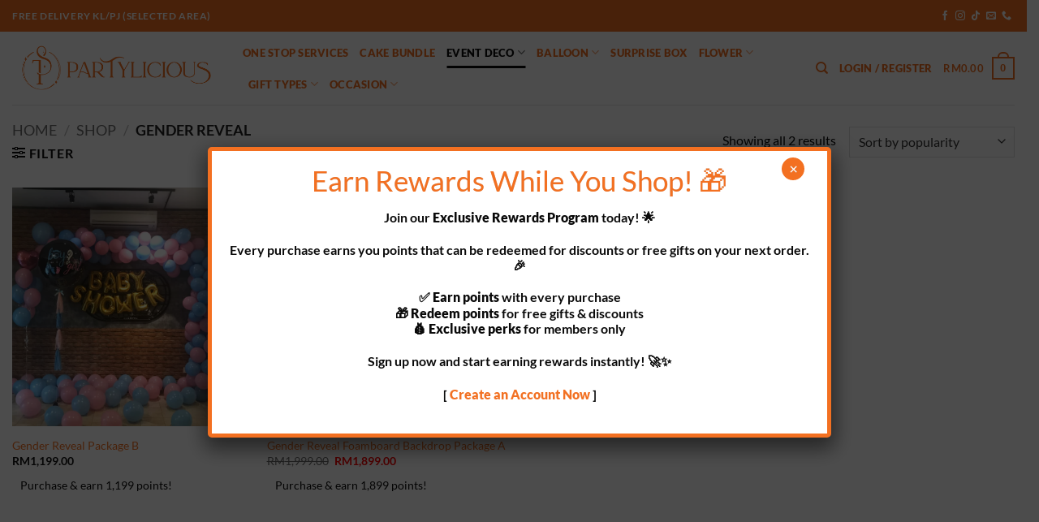

--- FILE ---
content_type: text/html; charset=UTF-8
request_url: https://www.partylicious.com.my/product-category/genderreveal/
body_size: 42460
content:
<!DOCTYPE html><html lang="en-US" prefix="og: https://ogp.me/ns#" class="loading-site no-js"><head><meta charset="UTF-8" /><link rel="profile" href="http://gmpg.org/xfn/11" /><link rel="pingback" href="https://www.partylicious.com.my/xmlrpc.php" /> <script src="[data-uri]" defer></script> <style>img:is([sizes="auto" i], [sizes^="auto," i]) { contain-intrinsic-size: 3000px 1500px }</style><meta name="viewport" content="width=device-width, initial-scale=1" /><title>Gender Reveal | Partylicious</title><meta name="robots" content="follow, index, max-snippet:-1, max-video-preview:-1, max-image-preview:large"/><link rel="canonical" href="https://www.partylicious.com.my/product-category/genderreveal/" /><meta property="og:locale" content="en_US" /><meta property="og:type" content="article" /><meta property="og:title" content="Gender Reveal | Partylicious" /><meta property="og:url" content="https://www.partylicious.com.my/product-category/genderreveal/" /><meta property="og:site_name" content="Partylicious" /><meta property="article:publisher" content="https://www.facebook.com/Partyliciousmalaysia" /><meta name="twitter:card" content="summary_large_image" /><meta name="twitter:title" content="Gender Reveal | Partylicious" /><meta name="twitter:label1" content="Products" /><meta name="twitter:data1" content="2" /> <script type="application/ld+json" class="rank-math-schema-pro">{"@context":"https://schema.org","@graph":[{"@type":"Organization","@id":"https://www.partylicious.com.my/#organization","name":"Partylicious","sameAs":["https://www.facebook.com/Partyliciousmalaysia"]},{"@type":"WebSite","@id":"https://www.partylicious.com.my/#website","url":"https://www.partylicious.com.my","name":"Partylicious","publisher":{"@id":"https://www.partylicious.com.my/#organization"},"inLanguage":"en-US"},{"@type":"CollectionPage","@id":"https://www.partylicious.com.my/product-category/genderreveal/#webpage","url":"https://www.partylicious.com.my/product-category/genderreveal/","name":"Gender Reveal | Partylicious","isPartOf":{"@id":"https://www.partylicious.com.my/#website"},"inLanguage":"en-US"}]}</script> <link rel='dns-prefetch' href='//www.googletagmanager.com' /><link rel='prefetch' href='https://www.partylicious.com.my/wp-content/themes/flatsome/assets/js/flatsome.js?ver=e2eddd6c228105dac048' /><link rel='prefetch' href='https://www.partylicious.com.my/wp-content/themes/flatsome/assets/js/chunk.slider.js?ver=3.20.2' /><link rel='prefetch' href='https://www.partylicious.com.my/wp-content/themes/flatsome/assets/js/chunk.popups.js?ver=3.20.2' /><link rel='prefetch' href='https://www.partylicious.com.my/wp-content/themes/flatsome/assets/js/chunk.tooltips.js?ver=3.20.2' /><link rel='prefetch' href='https://www.partylicious.com.my/wp-content/themes/flatsome/assets/js/woocommerce.js?ver=1c9be63d628ff7c3ff4c' /><link rel="alternate" type="application/rss+xml" title="Partylicious &raquo; Feed" href="https://www.partylicious.com.my/feed/" /><link rel="alternate" type="application/rss+xml" title="Partylicious &raquo; Comments Feed" href="https://www.partylicious.com.my/comments/feed/" /><link rel="alternate" type="application/rss+xml" title="Partylicious &raquo; Gender Reveal Category Feed" href="https://www.partylicious.com.my/product-category/genderreveal/feed/" /><link data-optimized="2" rel="stylesheet" href="https://www.partylicious.com.my/wp-content/litespeed/css/c890f8c0eddd5ab01df13b6afe0ba89f.css?ver=e6b7f" /><style id='wp-block-library-inline-css' type='text/css'>:root{--wp-admin-theme-color:#007cba;--wp-admin-theme-color--rgb:0,124,186;--wp-admin-theme-color-darker-10:#006ba1;--wp-admin-theme-color-darker-10--rgb:0,107,161;--wp-admin-theme-color-darker-20:#005a87;--wp-admin-theme-color-darker-20--rgb:0,90,135;--wp-admin-border-width-focus:2px;--wp-block-synced-color:#7a00df;--wp-block-synced-color--rgb:122,0,223;--wp-bound-block-color:var(--wp-block-synced-color)}@media (min-resolution:192dpi){:root{--wp-admin-border-width-focus:1.5px}}.wp-element-button{cursor:pointer}:root{--wp--preset--font-size--normal:16px;--wp--preset--font-size--huge:42px}:root .has-very-light-gray-background-color{background-color:#eee}:root .has-very-dark-gray-background-color{background-color:#313131}:root .has-very-light-gray-color{color:#eee}:root .has-very-dark-gray-color{color:#313131}:root .has-vivid-green-cyan-to-vivid-cyan-blue-gradient-background{background:linear-gradient(135deg,#00d084,#0693e3)}:root .has-purple-crush-gradient-background{background:linear-gradient(135deg,#34e2e4,#4721fb 50%,#ab1dfe)}:root .has-hazy-dawn-gradient-background{background:linear-gradient(135deg,#faaca8,#dad0ec)}:root .has-subdued-olive-gradient-background{background:linear-gradient(135deg,#fafae1,#67a671)}:root .has-atomic-cream-gradient-background{background:linear-gradient(135deg,#fdd79a,#004a59)}:root .has-nightshade-gradient-background{background:linear-gradient(135deg,#330968,#31cdcf)}:root .has-midnight-gradient-background{background:linear-gradient(135deg,#020381,#2874fc)}.has-regular-font-size{font-size:1em}.has-larger-font-size{font-size:2.625em}.has-normal-font-size{font-size:var(--wp--preset--font-size--normal)}.has-huge-font-size{font-size:var(--wp--preset--font-size--huge)}.has-text-align-center{text-align:center}.has-text-align-left{text-align:left}.has-text-align-right{text-align:right}#end-resizable-editor-section{display:none}.aligncenter{clear:both}.items-justified-left{justify-content:flex-start}.items-justified-center{justify-content:center}.items-justified-right{justify-content:flex-end}.items-justified-space-between{justify-content:space-between}.screen-reader-text{border:0;clip-path:inset(50%);height:1px;margin:-1px;overflow:hidden;padding:0;position:absolute;width:1px;word-wrap:normal!important}.screen-reader-text:focus{background-color:#ddd;clip-path:none;color:#444;display:block;font-size:1em;height:auto;left:5px;line-height:normal;padding:15px 23px 14px;text-decoration:none;top:5px;width:auto;z-index:100000}html :where(.has-border-color){border-style:solid}html :where([style*=border-top-color]){border-top-style:solid}html :where([style*=border-right-color]){border-right-style:solid}html :where([style*=border-bottom-color]){border-bottom-style:solid}html :where([style*=border-left-color]){border-left-style:solid}html :where([style*=border-width]){border-style:solid}html :where([style*=border-top-width]){border-top-style:solid}html :where([style*=border-right-width]){border-right-style:solid}html :where([style*=border-bottom-width]){border-bottom-style:solid}html :where([style*=border-left-width]){border-left-style:solid}html :where(img[class*=wp-image-]){height:auto;max-width:100%}:where(figure){margin:0 0 1em}html :where(.is-position-sticky){--wp-admin--admin-bar--position-offset:var(--wp-admin--admin-bar--height,0px)}@media screen and (max-width:600px){html :where(.is-position-sticky){--wp-admin--admin-bar--position-offset:0px}}</style><style id='woocommerce-inline-inline-css' type='text/css'>.woocommerce form .form-row .required { visibility: visible; }</style><style id='flatsome-main-inline-css' type='text/css'>@font-face {
				font-family: "fl-icons";
				font-display: block;
				src: url(https://www.partylicious.com.my/wp-content/themes/flatsome/assets/css/icons/fl-icons.eot?v=3.20.2);
				src:
					url(https://www.partylicious.com.my/wp-content/themes/flatsome/assets/css/icons/fl-icons.eot#iefix?v=3.20.2) format("embedded-opentype"),
					url(https://www.partylicious.com.my/wp-content/themes/flatsome/assets/css/icons/fl-icons.woff2?v=3.20.2) format("woff2"),
					url(https://www.partylicious.com.my/wp-content/themes/flatsome/assets/css/icons/fl-icons.ttf?v=3.20.2) format("truetype"),
					url(https://www.partylicious.com.my/wp-content/themes/flatsome/assets/css/icons/fl-icons.woff?v=3.20.2) format("woff"),
					url(https://www.partylicious.com.my/wp-content/themes/flatsome/assets/css/icons/fl-icons.svg?v=3.20.2#fl-icons) format("svg");
			}</style> <script type="text/javascript" id="woocommerce-google-analytics-integration-gtag-js-after" src="[data-uri]" defer></script> <script type="text/javascript" src="https://www.partylicious.com.my/wp-includes/js/jquery/jquery.min.js" id="jquery-core-js"></script> <script type="text/javascript" src="https://www.partylicious.com.my/wp-includes/js/jquery/jquery-migrate.min.js" id="jquery-migrate-js" defer data-deferred="1"></script> <script type="text/javascript" id="cartbounty-js-extra" src="[data-uri]" defer></script> <script type="text/javascript" src="https://www.partylicious.com.my/wp-content/plugins/woo-save-abandoned-carts/public/js/cartbounty-public.js" id="cartbounty-js" defer data-deferred="1"></script> <script type="text/javascript" src="https://www.partylicious.com.my/wp-content/plugins/woocommerce/assets/js/jquery-blockui/jquery.blockUI.min.js" id="jquery-blockui-js" data-wp-strategy="defer"></script> <script type="text/javascript" id="wc-add-to-cart-js-extra" src="[data-uri]" defer></script> <script type="text/javascript" src="https://www.partylicious.com.my/wp-content/plugins/woocommerce/assets/js/frontend/add-to-cart.min.js" id="wc-add-to-cart-js" defer="defer" data-wp-strategy="defer"></script> <script type="text/javascript" src="https://www.partylicious.com.my/wp-content/plugins/woocommerce/assets/js/js-cookie/js.cookie.min.js" id="js-cookie-js" data-wp-strategy="defer"></script> <script type="text/javascript" id="wc-cart-fragments-js-extra" src="[data-uri]" defer></script> <script type="text/javascript" src="https://www.partylicious.com.my/wp-content/plugins/woocommerce/assets/js/frontend/cart-fragments.min.js" id="wc-cart-fragments-js" defer="defer" data-wp-strategy="defer"></script> <script type="text/javascript" id="wp-loyalty-rules-main-js-extra" src="[data-uri]" defer></script> <script type="text/javascript" src="https://www.partylicious.com.my/wp-content/plugins/wp-loyalty-rules/Assets/Site/Js/wlr-main.min.js" id="wp-loyalty-rules-main-js" defer data-deferred="1"></script> <script type="text/javascript" id="wt-smart-coupon-for-woo-js-extra" src="[data-uri]" defer></script> <script type="text/javascript" src="https://www.partylicious.com.my/wp-content/plugins/wt-smart-coupons-for-woocommerce/public/js/wt-smart-coupon-public.js" id="wt-smart-coupon-for-woo-js" defer data-deferred="1"></script> <link rel="https://api.w.org/" href="https://www.partylicious.com.my/wp-json/" /><link rel="alternate" title="JSON" type="application/json" href="https://www.partylicious.com.my/wp-json/wp/v2/product_cat/286" /><link rel="EditURI" type="application/rsd+xml" title="RSD" href="https://www.partylicious.com.my/xmlrpc.php?rsd" /><meta name="framework" content="weLaunch 4.1.24" /><meta name="google-site-verification" content="0q_v9_CNsbaems1bUIiRXzXUGp8Ch1nMlHsEFIhba00" />
<noscript><style>.woocommerce-product-gallery{ opacity: 1 !important; }</style></noscript> <script  type="text/javascript" src="[data-uri]" defer></script>  <script  type="text/javascript" src="[data-uri]" defer></script> <style>:root{  --wcpasectiontitlesize:14px;   --wcpalabelsize:14px;   --wcpadescsize:13px;   --wcpaerrorsize:13px;   --wcpalabelweight:normal;   --wcpadescweight:normal;   --wcpaborderwidth:1px;   --wcpaborderradius:6px;   --wcpainputheight:45px;   --wcpachecklabelsize:14px;   --wcpacheckborderwidth:1px;   --wcpacheckwidth:20px;   --wcpacheckheight:20px;   --wcpacheckborderradius:4px;   --wcpacheckbuttonradius:5px;   --wcpacheckbuttonborder:2px;   --wcpaqtywidth:100px;   --wcpaqtyheight:45px;   --wcpaqtyradius:6px; }:root{  --wcpasectiontitlecolor:#4A4A4A;   --wcpasectiontitlebg:rgba(238,238,238,0.28);   --wcpalinecolor:#Bebebe;   --wcpabuttoncolor:#3340d3;   --wcpalabelcolor:#424242;   --wcpadesccolor:#797979;   --wcpabordercolor:#c6d0e9;   --wcpabordercolorfocus:#3561f3;   --wcpainputbgcolor:#FFFFFF;   --wcpainputcolor:#5d5d5d;   --wcpachecklabelcolor:#4a4a4a;   --wcpacheckbgcolor:#3340d3;   --wcpacheckbordercolor:#B9CBE3;   --wcpachecktickcolor:#ffffff;   --wcparadiobgcolor:#3340d3;   --wcparadiobordercolor:#B9CBE3;   --wcparadioselbordercolor:#3340d3;   --wcpabuttontextcolor:#ffffff;   --wcpaerrorcolor:#F55050;   --wcpacheckbuttoncolor:#CAE2F9;   --wcpacheckbuttonbordercolor:#EEEEEE;   --wcpacheckbuttonselectioncolor:#CECECE;   --wcpaimageselectionoutline:#3340d3;   --wcpaimagetickbg:#2649FF;   --wcpaimagetickcolor:#FFFFFF;   --wcpaimagetickborder:#FFFFFF;   --wcpaimagemagnifierbg:#2649FF;   --wcpaimagemagnifiercolor:#ffffff;   --wcpaimagemagnifierborder:#FFFFFF;   --wcpaimageselectionshadow:rgba(0,0,0,0.25);   --wcpachecktogglebg:#CAE2F9;   --wcpachecktogglecirclecolor:#FFFFFF;   --wcpachecktogglebgactive:#BADA55;   --wcpaqtybuttoncolor:#EEEEEE;   --wcpaqtybuttonhovercolor:#DDDDDD;   --wcpaqtybuttontextcolor:#424242; }:root{  --wcpaleftlabelwidth:120px; }</style> <script>(function(w,d,s,l,i){w[l]=w[l]||[];w[l].push({'gtm.start':
new Date().getTime(),event:'gtm.js'});var f=d.getElementsByTagName(s)[0],
j=d.createElement(s),dl=l!='dataLayer'?'&l='+l:'';j.async=true;j.src=
'https://www.googletagmanager.com/gtm.js?id='+i+dl;f.parentNode.insertBefore(j,f);
})(window,document,'script','dataLayer','GTM-P56TCFP');</script> 
 <script src="https://www.googletagmanager.com/gtag/js?id=G-3547CD80MC" defer data-deferred="1"></script> <script src="[data-uri]" defer></script>  <script src="[data-uri]" defer></script><link rel="icon" href="https://www.partylicious.com.my/wp-content/uploads/2024/07/cropped-partylicious-32x32.jpg" sizes="32x32" /><link rel="icon" href="https://www.partylicious.com.my/wp-content/uploads/2024/07/cropped-partylicious-192x192.jpg" sizes="192x192" /><link rel="apple-touch-icon" href="https://www.partylicious.com.my/wp-content/uploads/2024/07/cropped-partylicious-180x180.jpg" /><meta name="msapplication-TileImage" content="https://www.partylicious.com.my/wp-content/uploads/2024/07/cropped-partylicious-270x270.jpg" /><style id="custom-css" type="text/css">:root {--primary-color: #f27123;--fs-color-primary: #f27123;--fs-color-secondary: #0a0a0a;--fs-color-success: #627D47;--fs-color-alert: #b20000;--fs-color-base: #0a0a0a;--fs-experimental-link-color: #f27123;--fs-experimental-link-color-hover: #0a0a0a;}.tooltipster-base {--tooltip-color: #f27123;--tooltip-bg-color: #000;}.off-canvas-right .mfp-content, .off-canvas-left .mfp-content {--drawer-width: 300px;}.off-canvas .mfp-content.off-canvas-cart {--drawer-width: 360px;}.container-width, .full-width .ubermenu-nav, .container, .row{max-width: 1570px}.row.row-collapse{max-width: 1540px}.row.row-small{max-width: 1562.5px}.row.row-large{max-width: 1600px}.header-main{height: 90px}#logo img{max-height: 90px}#logo{width:254px;}.header-bottom{min-height: 55px}.header-top{min-height: 39px}.transparent .header-main{height: 90px}.transparent #logo img{max-height: 90px}.has-transparent + .page-title:first-of-type,.has-transparent + #main > .page-title,.has-transparent + #main > div > .page-title,.has-transparent + #main .page-header-wrapper:first-of-type .page-title{padding-top: 120px;}.header.show-on-scroll,.stuck .header-main{height:70px!important}.stuck #logo img{max-height: 70px!important}.header-bottom {background-color: #f1f1f1}.top-bar-nav > li > a{line-height: 27px }.header-main .nav > li > a{line-height: 16px }.stuck .header-main .nav > li > a{line-height: 50px }.header-bottom-nav > li > a{line-height: 16px }@media (max-width: 549px) {.header-main{height: 70px}#logo img{max-height: 70px}}.nav-dropdown{font-size:100%}.header-top{background-color:#f27123!important;}h1,h2,h3,h4,h5,h6,.heading-font{color: #0a0a0a;}body{font-size: 100%;}@media screen and (max-width: 549px){body{font-size: 100%;}}body{font-family: Lato, sans-serif;}body {font-weight: 400;font-style: normal;}.nav > li > a {font-family: Lato, sans-serif;}.mobile-sidebar-levels-2 .nav > li > ul > li > a {font-family: Lato, sans-serif;}.nav > li > a,.mobile-sidebar-levels-2 .nav > li > ul > li > a {font-weight: 900;font-style: normal;}h1,h2,h3,h4,h5,h6,.heading-font, .off-canvas-center .nav-sidebar.nav-vertical > li > a{font-family: Lato, sans-serif;}h1,h2,h3,h4,h5,h6,.heading-font,.banner h1,.banner h2 {font-weight: 700;font-style: normal;}.alt-font{font-family: "Dancing Script", sans-serif;}.alt-font {font-weight: 400!important;font-style: normal!important;}.header:not(.transparent) .top-bar-nav > li > a {color: #0a0a0a;}.header:not(.transparent) .top-bar-nav.nav > li > a:hover,.header:not(.transparent) .top-bar-nav.nav > li.active > a,.header:not(.transparent) .top-bar-nav.nav > li.current > a,.header:not(.transparent) .top-bar-nav.nav > li > a.active,.header:not(.transparent) .top-bar-nav.nav > li > a.current{color: #f27123;}.top-bar-nav.nav-line-bottom > li > a:before,.top-bar-nav.nav-line-grow > li > a:before,.top-bar-nav.nav-line > li > a:before,.top-bar-nav.nav-box > li > a:hover,.top-bar-nav.nav-box > li.active > a,.top-bar-nav.nav-pills > li > a:hover,.top-bar-nav.nav-pills > li.active > a{color:#FFF!important;background-color: #f27123;}.header:not(.transparent) .header-nav-main.nav > li > a {color: #f27123;}.header:not(.transparent) .header-nav-main.nav > li > a:hover,.header:not(.transparent) .header-nav-main.nav > li.active > a,.header:not(.transparent) .header-nav-main.nav > li.current > a,.header:not(.transparent) .header-nav-main.nav > li > a.active,.header:not(.transparent) .header-nav-main.nav > li > a.current{color: #0a0a0a;}.header-nav-main.nav-line-bottom > li > a:before,.header-nav-main.nav-line-grow > li > a:before,.header-nav-main.nav-line > li > a:before,.header-nav-main.nav-box > li > a:hover,.header-nav-main.nav-box > li.active > a,.header-nav-main.nav-pills > li > a:hover,.header-nav-main.nav-pills > li.active > a{color:#FFF!important;background-color: #0a0a0a;}.widget:where(:not(.widget_shopping_cart)) a{color: #0a0a0a;}.widget:where(:not(.widget_shopping_cart)) a:hover{color: #ffffff;}.widget .tagcloud a:hover{border-color: #ffffff; background-color: #ffffff;}.is-divider{background-color: #f27123;}.current .breadcrumb-step, [data-icon-label]:after, .button#place_order,.button.checkout,.checkout-button,.single_add_to_cart_button.button, .sticky-add-to-cart-select-options-button{background-color: #f27123!important }.badge-inner.on-sale{background-color: #ff0000}.star-rating span:before,.star-rating:before, .woocommerce-page .star-rating:before, .stars a:hover:after, .stars a.active:after{color: #f27123}.price del, .product_list_widget del, del .woocommerce-Price-amount { color: #0a0a0a; }ins .woocommerce-Price-amount { color: #ff0000; }@media screen and (min-width: 550px){.products .box-vertical .box-image{min-width: 800px!important;width: 800px!important;}}.header-main .social-icons,.header-main .cart-icon strong,.header-main .menu-title,.header-main .header-button > .button.is-outline,.header-main .nav > li > a > i:not(.icon-angle-down){color: #f27123!important;}.header-main .header-button > .button.is-outline,.header-main .cart-icon strong:after,.header-main .cart-icon strong{border-color: #f27123!important;}.header-main .header-button > .button:not(.is-outline){background-color: #f27123!important;}.header-main .current-dropdown .cart-icon strong,.header-main .header-button > .button:hover,.header-main .header-button > .button:hover i,.header-main .header-button > .button:hover span{color:#FFF!important;}.header-main .menu-title:hover,.header-main .social-icons a:hover,.header-main .header-button > .button.is-outline:hover,.header-main .nav > li > a:hover > i:not(.icon-angle-down){color: #0a0000!important;}.header-main .current-dropdown .cart-icon strong,.header-main .header-button > .button:hover{background-color: #0a0000!important;}.header-main .current-dropdown .cart-icon strong:after,.header-main .current-dropdown .cart-icon strong,.header-main .header-button > .button:hover{border-color: #0a0000!important;}.footer-2{background-color: #f27123}.absolute-footer, html{background-color: #f27123}.page-title-small + main .product-container > .row{padding-top:0;}button[name='update_cart'] { display: none; }.nav-vertical-fly-out > li + li {border-top-width: 1px; border-top-style: solid;}.label-new.menu-item > a:after{content:"New";}.label-hot.menu-item > a:after{content:"Hot";}.label-sale.menu-item > a:after{content:"Sale";}.label-popular.menu-item > a:after{content:"Popular";}</style><style id="kirki-inline-styles">/* latin-ext */
@font-face {
  font-family: 'Lato';
  font-style: normal;
  font-weight: 400;
  font-display: swap;
  src: url(https://www.partylicious.com.my/wp-content/fonts/lato/S6uyw4BMUTPHjxAwXjeu.woff2) format('woff2');
  unicode-range: U+0100-02BA, U+02BD-02C5, U+02C7-02CC, U+02CE-02D7, U+02DD-02FF, U+0304, U+0308, U+0329, U+1D00-1DBF, U+1E00-1E9F, U+1EF2-1EFF, U+2020, U+20A0-20AB, U+20AD-20C0, U+2113, U+2C60-2C7F, U+A720-A7FF;
}
/* latin */
@font-face {
  font-family: 'Lato';
  font-style: normal;
  font-weight: 400;
  font-display: swap;
  src: url(https://www.partylicious.com.my/wp-content/fonts/lato/S6uyw4BMUTPHjx4wXg.woff2) format('woff2');
  unicode-range: U+0000-00FF, U+0131, U+0152-0153, U+02BB-02BC, U+02C6, U+02DA, U+02DC, U+0304, U+0308, U+0329, U+2000-206F, U+20AC, U+2122, U+2191, U+2193, U+2212, U+2215, U+FEFF, U+FFFD;
}
/* latin-ext */
@font-face {
  font-family: 'Lato';
  font-style: normal;
  font-weight: 700;
  font-display: swap;
  src: url(https://www.partylicious.com.my/wp-content/fonts/lato/S6u9w4BMUTPHh6UVSwaPGR_p.woff2) format('woff2');
  unicode-range: U+0100-02BA, U+02BD-02C5, U+02C7-02CC, U+02CE-02D7, U+02DD-02FF, U+0304, U+0308, U+0329, U+1D00-1DBF, U+1E00-1E9F, U+1EF2-1EFF, U+2020, U+20A0-20AB, U+20AD-20C0, U+2113, U+2C60-2C7F, U+A720-A7FF;
}
/* latin */
@font-face {
  font-family: 'Lato';
  font-style: normal;
  font-weight: 700;
  font-display: swap;
  src: url(https://www.partylicious.com.my/wp-content/fonts/lato/S6u9w4BMUTPHh6UVSwiPGQ.woff2) format('woff2');
  unicode-range: U+0000-00FF, U+0131, U+0152-0153, U+02BB-02BC, U+02C6, U+02DA, U+02DC, U+0304, U+0308, U+0329, U+2000-206F, U+20AC, U+2122, U+2191, U+2193, U+2212, U+2215, U+FEFF, U+FFFD;
}
/* latin-ext */
@font-face {
  font-family: 'Lato';
  font-style: normal;
  font-weight: 900;
  font-display: swap;
  src: url(https://www.partylicious.com.my/wp-content/fonts/lato/S6u9w4BMUTPHh50XSwaPGR_p.woff2) format('woff2');
  unicode-range: U+0100-02BA, U+02BD-02C5, U+02C7-02CC, U+02CE-02D7, U+02DD-02FF, U+0304, U+0308, U+0329, U+1D00-1DBF, U+1E00-1E9F, U+1EF2-1EFF, U+2020, U+20A0-20AB, U+20AD-20C0, U+2113, U+2C60-2C7F, U+A720-A7FF;
}
/* latin */
@font-face {
  font-family: 'Lato';
  font-style: normal;
  font-weight: 900;
  font-display: swap;
  src: url(https://www.partylicious.com.my/wp-content/fonts/lato/S6u9w4BMUTPHh50XSwiPGQ.woff2) format('woff2');
  unicode-range: U+0000-00FF, U+0131, U+0152-0153, U+02BB-02BC, U+02C6, U+02DA, U+02DC, U+0304, U+0308, U+0329, U+2000-206F, U+20AC, U+2122, U+2191, U+2193, U+2212, U+2215, U+FEFF, U+FFFD;
}/* vietnamese */
@font-face {
  font-family: 'Dancing Script';
  font-style: normal;
  font-weight: 400;
  font-display: swap;
  src: url(https://www.partylicious.com.my/wp-content/fonts/dancing-script/If2cXTr6YS-zF4S-kcSWSVi_sxjsohD9F50Ruu7BMSo3Rep8ltA.woff2) format('woff2');
  unicode-range: U+0102-0103, U+0110-0111, U+0128-0129, U+0168-0169, U+01A0-01A1, U+01AF-01B0, U+0300-0301, U+0303-0304, U+0308-0309, U+0323, U+0329, U+1EA0-1EF9, U+20AB;
}
/* latin-ext */
@font-face {
  font-family: 'Dancing Script';
  font-style: normal;
  font-weight: 400;
  font-display: swap;
  src: url(https://www.partylicious.com.my/wp-content/fonts/dancing-script/If2cXTr6YS-zF4S-kcSWSVi_sxjsohD9F50Ruu7BMSo3ROp8ltA.woff2) format('woff2');
  unicode-range: U+0100-02BA, U+02BD-02C5, U+02C7-02CC, U+02CE-02D7, U+02DD-02FF, U+0304, U+0308, U+0329, U+1D00-1DBF, U+1E00-1E9F, U+1EF2-1EFF, U+2020, U+20A0-20AB, U+20AD-20C0, U+2113, U+2C60-2C7F, U+A720-A7FF;
}
/* latin */
@font-face {
  font-family: 'Dancing Script';
  font-style: normal;
  font-weight: 400;
  font-display: swap;
  src: url(https://www.partylicious.com.my/wp-content/fonts/dancing-script/If2cXTr6YS-zF4S-kcSWSVi_sxjsohD9F50Ruu7BMSo3Sup8.woff2) format('woff2');
  unicode-range: U+0000-00FF, U+0131, U+0152-0153, U+02BB-02BC, U+02C6, U+02DA, U+02DC, U+0304, U+0308, U+0329, U+2000-206F, U+20AC, U+2122, U+2191, U+2193, U+2212, U+2215, U+FEFF, U+FFFD;
}</style></head><body class="archive tax-product_cat term-genderreveal term-286 wp-theme-flatsome theme-flatsome woocommerce woocommerce-page woocommerce-no-js lightbox nav-dropdown-has-arrow nav-dropdown-has-shadow nav-dropdown-has-border"><noscript><iframe src="https://www.googletagmanager.com/ns.html?id=GTM-P56TCFP"
height="0" width="0" style="display:none;visibility:hidden"></iframe></noscript><a class="skip-link screen-reader-text" href="#main">Skip to content</a><div id="wrapper"><header id="header" class="header header-full-width has-sticky sticky-jump"><div class="header-wrapper"><div id="top-bar" class="header-top hide-for-sticky nav-dark"><div class="flex-row container"><div class="flex-col hide-for-medium flex-left"><ul class="nav nav-left medium-nav-center nav-small  nav-divided nav-uppercase"><li class="html custom html_topbar_left"><strong class="uppercase">Free Delivery KL/PJ (selected area) </strong></li></ul></div><div class="flex-col hide-for-medium flex-center"><ul class="nav nav-center nav-small  nav-divided nav-uppercase"></ul></div><div class="flex-col hide-for-medium flex-right"><ul class="nav top-bar-nav nav-right nav-small  nav-divided nav-uppercase"><li class="html header-social-icons ml-0"><div class="social-icons follow-icons" ><a href="https://www.facebook.com/Partyliciousmalaysia" target="_blank" data-label="Facebook" class="icon plain tooltip facebook" title="Follow on Facebook" aria-label="Follow on Facebook" rel="noopener nofollow"><i class="icon-facebook" aria-hidden="true"></i></a><a href="https://www.instagram.com/partylicious2u/" target="_blank" data-label="Instagram" class="icon plain tooltip instagram" title="Follow on Instagram" aria-label="Follow on Instagram" rel="noopener nofollow"><i class="icon-instagram" aria-hidden="true"></i></a><a href="https://www.tiktok.com/@partylicious_oe" target="_blank" data-label="TikTok" class="icon plain tooltip tiktok" title="Follow on TikTok" aria-label="Follow on TikTok" rel="noopener nofollow"><i class="icon-tiktok" aria-hidden="true"></i></a><a href="mailto:partylicious2u@gmail.com" data-label="E-mail" target="_blank" class="icon plain tooltip email" title="Send us an email" aria-label="Send us an email" rel="nofollow noopener"><i class="icon-envelop" aria-hidden="true"></i></a><a href="tel:60108366329" data-label="Phone" target="_blank" class="icon plain tooltip phone" title="Call us" aria-label="Call us" rel="nofollow noopener"><i class="icon-phone" aria-hidden="true"></i></a></div></li></ul></div><div class="flex-col show-for-medium flex-grow"><ul class="nav nav-center nav-small mobile-nav  nav-divided nav-uppercase"><li class="html custom html_topbar_left"><strong class="uppercase">Free Delivery KL/PJ (selected area) </strong></li></ul></div></div></div><div id="masthead" class="header-main "><div class="header-inner flex-row container logo-left medium-logo-center" role="navigation"><div id="logo" class="flex-col logo"><a href="https://www.partylicious.com.my/" title="Partylicious - The Pinnacle of Event Perfection" rel="home">
<img width="1000" height="225" src="https://www.partylicious.com.my/wp-content/uploads/2024/07/partylicious-same-day-balloon-delivery-1.png" class="header_logo header-logo" alt="Partylicious"/><img  width="1000" height="225" src="https://www.partylicious.com.my/wp-content/uploads/2024/07/partylicious-same-day-balloon-delivery-1.png" class="header-logo-dark" alt="Partylicious"/></a></div><div class="flex-col show-for-medium flex-left"><ul class="mobile-nav nav nav-left "><li class="nav-icon has-icon">
<a href="#" class="is-small" data-open="#main-menu" data-pos="right" data-bg="main-menu-overlay" role="button" aria-label="Menu" aria-controls="main-menu" aria-expanded="false" aria-haspopup="dialog" data-flatsome-role-button>
<i class="icon-menu" aria-hidden="true"></i>					</a></li></ul></div><div class="flex-col hide-for-medium flex-left
flex-grow"><ul class="header-nav header-nav-main nav nav-left  nav-line-bottom nav-uppercase" ><li id="menu-item-20007" class="menu-item menu-item-type-post_type menu-item-object-page menu-item-20007 menu-item-design-default"><a href="https://www.partylicious.com.my/one-stop-services/" class="nav-top-link">One Stop Services</a></li><li id="menu-item-20862" class="menu-item menu-item-type-taxonomy menu-item-object-product_cat menu-item-20862 menu-item-design-default"><a href="https://www.partylicious.com.my/product-category/cakes/" class="nav-top-link">Cake Bundle</a></li><li id="menu-item-6369" class="menu-item menu-item-type-post_type menu-item-object-page current-menu-ancestor current-menu-parent current_page_parent current_page_ancestor menu-item-has-children menu-item-6369 active menu-item-design-default has-dropdown"><a href="https://www.partylicious.com.my/event-decorations/" class="nav-top-link" aria-expanded="false" aria-haspopup="menu">Event Deco<i class="icon-angle-down" aria-hidden="true"></i></a><ul class="sub-menu nav-dropdown nav-dropdown-bold"><li id="menu-item-9952" class="menu-item menu-item-type-taxonomy menu-item-object-product_cat menu-item-9952"><a href="https://www.partylicious.com.my/product-category/birthday/">Birthday</a></li><li id="menu-item-9953" class="menu-item menu-item-type-taxonomy menu-item-object-product_cat menu-item-9953"><a href="https://www.partylicious.com.my/product-category/car-boot-surprise/">Car Boot Surprise</a></li><li id="menu-item-19492" class="menu-item menu-item-type-taxonomy menu-item-object-product_cat menu-item-19492"><a href="https://www.partylicious.com.my/product-category/car-delivery/">Car Delivery</a></li><li id="menu-item-13901" class="menu-item menu-item-type-post_type menu-item-object-page menu-item-13901"><a href="https://www.partylicious.com.my/corporate-events/">Corporate/Grand Opening</a></li><li id="menu-item-15870" class="menu-item menu-item-type-taxonomy menu-item-object-product_cat menu-item-15870"><a href="https://www.partylicious.com.my/product-category/foamboard-backdrop-package/">Foamboard Backdrop Package</a></li><li id="menu-item-9948" class="menu-item menu-item-type-taxonomy menu-item-object-product_cat current-menu-item menu-item-9948 active"><a href="https://www.partylicious.com.my/product-category/genderreveal/" aria-current="page">Gender Reveal</a></li><li id="menu-item-9950" class="menu-item menu-item-type-taxonomy menu-item-object-product_cat menu-item-9950"><a href="https://www.partylicious.com.my/product-category/kid-birthday/">Kid Birthday</a></li><li id="menu-item-9954" class="menu-item menu-item-type-taxonomy menu-item-object-product_cat menu-item-9954"><a href="https://www.partylicious.com.my/product-category/marriage-proposal/">Marriage Proposal</a></li><li id="menu-item-9951" class="menu-item menu-item-type-taxonomy menu-item-object-product_cat menu-item-9951"><a href="https://www.partylicious.com.my/product-category/room-decor/">Room Decor</a></li><li id="menu-item-20541" class="menu-item menu-item-type-taxonomy menu-item-object-product_cat menu-item-20541"><a href="https://www.partylicious.com.my/product-category/shimmer-wall-backdrop/">Shimmer Wall Backdrop</a></li><li id="menu-item-19493" class="menu-item menu-item-type-taxonomy menu-item-object-product_cat menu-item-19493"><a href="https://www.partylicious.com.my/product-category/wedding/">Wedding</a></li><li id="menu-item-19924" class="menu-item menu-item-type-taxonomy menu-item-object-product_cat menu-item-19924"><a href="https://www.partylicious.com.my/product-category/wooden-backdrop/">Wooden Backdrop</a></li></ul></li><li id="menu-item-17522" class="menu-item menu-item-type-post_type menu-item-object-page menu-item-has-children menu-item-17522 menu-item-design-default has-dropdown"><a href="https://www.partylicious.com.my/heliumballoon/" class="nav-top-link" aria-expanded="false" aria-haspopup="menu">Balloon<i class="icon-angle-down" aria-hidden="true"></i></a><ul class="sub-menu nav-dropdown nav-dropdown-bold"><li id="menu-item-17647" class="menu-item menu-item-type-post_type menu-item-object-page menu-item-has-children menu-item-17647 nav-dropdown-col"><a href="https://www.partylicious.com.my/balloon-bouquet-2/">Balloon Bouquet</a><ul class="sub-menu nav-column nav-dropdown-bold"><li id="menu-item-9959" class="menu-item menu-item-type-taxonomy menu-item-object-product_cat menu-item-9959"><a href="https://www.partylicious.com.my/product-category/bubble-balloon-bouquet/">Bubble Balloon Bouquet</a></li><li id="menu-item-9960" class="menu-item menu-item-type-taxonomy menu-item-object-product_cat menu-item-9960"><a href="https://www.partylicious.com.my/product-category/latex-balloon-bouquet/">Latex Balloon Bouquet</a></li><li id="menu-item-9961" class="menu-item menu-item-type-taxonomy menu-item-object-product_cat menu-item-9961"><a href="https://www.partylicious.com.my/product-category/number-balloon-bouquet/">Number Balloon Bouquet</a></li><li id="menu-item-11633" class="menu-item menu-item-type-taxonomy menu-item-object-product_cat menu-item-11633"><a href="https://www.partylicious.com.my/product-category/orbz-balloon-bouquet/">Orbz Balloon Bouquet</a></li></ul></li><li id="menu-item-9963" class="menu-item menu-item-type-taxonomy menu-item-object-product_cat menu-item-9963"><a href="https://www.partylicious.com.my/product-category/balloon-column/">Balloon Column</a></li><li id="menu-item-10651" class="menu-item menu-item-type-taxonomy menu-item-object-product_cat menu-item-10651"><a href="https://www.partylicious.com.my/product-category/diy-package/">DIY Package</a></li><li id="menu-item-12670" class="menu-item menu-item-type-taxonomy menu-item-object-product_cat menu-item-12670"><a href="https://www.partylicious.com.my/product-category/letter-number-balloons/">Letter/Number Balloons</a></li><li id="menu-item-10006" class="menu-item menu-item-type-taxonomy menu-item-object-product_cat menu-item-10006"><a href="https://www.partylicious.com.my/product-category/hot-air-balloon/">Hot Air Balloon</a></li><li id="menu-item-10650" class="menu-item menu-item-type-custom menu-item-object-custom menu-item-has-children menu-item-10650 nav-dropdown-col"><a href="#">Single Balloon</a><ul class="sub-menu nav-column nav-dropdown-bold"><li id="menu-item-9971" class="menu-item menu-item-type-taxonomy menu-item-object-product_cat menu-item-9971"><a href="https://www.partylicious.com.my/product-category/helium-air/">Helium Air</a></li><li id="menu-item-9972" class="menu-item menu-item-type-taxonomy menu-item-object-product_cat menu-item-9972"><a href="https://www.partylicious.com.my/product-category/normal-air/">Normal Air</a></li></ul></li><li id="menu-item-11934" class="menu-item menu-item-type-post_type menu-item-object-page menu-item-11934"><a href="https://www.partylicious.com.my/themed-balloons/">Themed Balloons</a></li></ul></li><li id="menu-item-9973" class="menu-item menu-item-type-taxonomy menu-item-object-product_cat menu-item-9973 menu-item-design-default"><a href="https://www.partylicious.com.my/product-category/surprise-box/" class="nav-top-link">Surprise Box</a></li><li id="menu-item-13005" class="menu-item menu-item-type-custom menu-item-object-custom menu-item-has-children menu-item-13005 menu-item-design-default has-dropdown"><a href="#" class="nav-top-link" aria-expanded="false" aria-haspopup="menu">Flower<i class="icon-angle-down" aria-hidden="true"></i></a><ul class="sub-menu nav-dropdown nav-dropdown-bold"><li id="menu-item-19622" class="menu-item menu-item-type-taxonomy menu-item-object-product_cat menu-item-19622"><a href="https://www.partylicious.com.my/product-category/condolences-flower-stand/">Condolences Flower Stand</a></li><li id="menu-item-14508" class="menu-item menu-item-type-taxonomy menu-item-object-product_cat menu-item-14508"><a href="https://www.partylicious.com.my/product-category/grand-opening-flower-stand/">Grand Opening Flower Stand</a></li><li id="menu-item-13297" class="menu-item menu-item-type-taxonomy menu-item-object-product_cat menu-item-13297"><a href="https://www.partylicious.com.my/product-category/fresh-flower-bouquet/">Fresh Flower Bouquet</a></li><li id="menu-item-11640" class="menu-item menu-item-type-taxonomy menu-item-object-product_cat menu-item-11640"><a href="https://www.partylicious.com.my/product-category/soap-rose-bouquet/">Soap Rose Bouquet</a></li></ul></li><li id="menu-item-11634" class="menu-item menu-item-type-custom menu-item-object-custom menu-item-has-children menu-item-11634 menu-item-design-default has-dropdown"><a href="#" class="nav-top-link" aria-expanded="false" aria-haspopup="menu">Gift Types<i class="icon-angle-down" aria-hidden="true"></i></a><ul class="sub-menu nav-dropdown nav-dropdown-bold"><li id="menu-item-11639" class="menu-item menu-item-type-taxonomy menu-item-object-product_cat menu-item-11639"><a href="https://www.partylicious.com.my/product-category/chocolate/">Chocolate</a></li><li id="menu-item-15871" class="menu-item menu-item-type-taxonomy menu-item-object-product_cat menu-item-15871"><a href="https://www.partylicious.com.my/product-category/fortune-lucky-cat/">Fortune Lucky Cat</a></li><li id="menu-item-13299" class="menu-item menu-item-type-taxonomy menu-item-object-product_cat menu-item-13299"><a href="https://www.partylicious.com.my/product-category/fresh-flower-bouquet/">Fresh Flower Bouquet</a></li><li id="menu-item-11643" class="menu-item menu-item-type-taxonomy menu-item-object-product_cat menu-item-11643"><a href="https://www.partylicious.com.my/product-category/hot-air-balloon/">Hot Air Balloon</a></li><li id="menu-item-12619" class="menu-item menu-item-type-taxonomy menu-item-object-product_cat menu-item-12619"><a href="https://www.partylicious.com.my/product-category/money/">Money</a></li><li id="menu-item-11642" class="menu-item menu-item-type-taxonomy menu-item-object-product_cat menu-item-11642"><a href="https://www.partylicious.com.my/product-category/rose-bear/">Rose Bear</a></li><li id="menu-item-13298" class="menu-item menu-item-type-taxonomy menu-item-object-product_cat menu-item-13298"><a href="https://www.partylicious.com.my/product-category/soap-rose-bouquet/">Soap Rose Bouquet</a></li><li id="menu-item-11644" class="menu-item menu-item-type-taxonomy menu-item-object-product_cat menu-item-11644"><a href="https://www.partylicious.com.my/product-category/surprise-box/">Surprise Box</a></li></ul></li><li id="menu-item-6389" class="menu-item menu-item-type-custom menu-item-object-custom menu-item-has-children menu-item-6389 menu-item-design-default has-dropdown"><a href="#" class="nav-top-link" aria-expanded="false" aria-haspopup="menu">Occasion<i class="icon-angle-down" aria-hidden="true"></i></a><ul class="sub-menu nav-dropdown nav-dropdown-bold"><li id="menu-item-9931" class="menu-item menu-item-type-taxonomy menu-item-object-product_cat menu-item-9931"><a href="https://www.partylicious.com.my/product-category/anniversary/">Anniversary</a></li><li id="menu-item-9936" class="menu-item menu-item-type-taxonomy menu-item-object-product_cat menu-item-9936"><a href="https://www.partylicious.com.my/product-category/baby-shower/">Baby Shower</a></li><li id="menu-item-9937" class="menu-item menu-item-type-taxonomy menu-item-object-product_cat menu-item-9937"><a href="https://www.partylicious.com.my/product-category/birthday-party/">Birthday Party</a></li><li id="menu-item-9938" class="menu-item menu-item-type-taxonomy menu-item-object-product_cat menu-item-9938"><a href="https://www.partylicious.com.my/product-category/bridal-shower/">Bridal Shower</a></li><li id="menu-item-9939" class="menu-item menu-item-type-taxonomy menu-item-object-product_cat menu-item-9939"><a href="https://www.partylicious.com.my/product-category/congratulations/">Congratulations</a></li><li id="menu-item-9940" class="menu-item menu-item-type-taxonomy menu-item-object-product_cat menu-item-9940"><a href="https://www.partylicious.com.my/product-category/gender-reveal/">Gender Reveal</a></li><li id="menu-item-9941" class="menu-item menu-item-type-taxonomy menu-item-object-product_cat menu-item-9941"><a href="https://www.partylicious.com.my/product-category/get-well-soon/">Get Well Soon</a></li><li id="menu-item-9942" class="menu-item menu-item-type-taxonomy menu-item-object-product_cat menu-item-9942"><a href="https://www.partylicious.com.my/product-category/graduation/">Graduation</a></li><li id="menu-item-9943" class="menu-item menu-item-type-taxonomy menu-item-object-product_cat menu-item-9943"><a href="https://www.partylicious.com.my/product-category/grand-opening-occasion/">Grand Opening</a></li><li id="menu-item-9944" class="menu-item menu-item-type-taxonomy menu-item-object-product_cat menu-item-9944"><a href="https://www.partylicious.com.my/product-category/kid-birthday-occasion/">Kid Birthday O</a></li><li id="menu-item-9946" class="menu-item menu-item-type-taxonomy menu-item-object-product_cat menu-item-9946"><a href="https://www.partylicious.com.my/product-category/wedding-proposals/">Wedding &amp; Proposals</a></li></ul></li></ul></div><div class="flex-col hide-for-medium flex-right"><ul class="header-nav header-nav-main nav nav-right  nav-line-bottom nav-uppercase"><li class="header-search header-search-dropdown has-icon has-dropdown menu-item-has-children">
<a href="#" aria-label="Search" aria-haspopup="true" aria-expanded="false" aria-controls="ux-search-dropdown" class="nav-top-link is-small"><i class="icon-search" aria-hidden="true"></i></a><ul id="ux-search-dropdown" class="nav-dropdown nav-dropdown-bold"><li class="header-search-form search-form html relative has-icon"><div class="header-search-form-wrapper"><div class="searchform-wrapper ux-search-box relative is-normal"><form role="search" method="get" class="searchform" action="https://www.partylicious.com.my/"><div class="flex-row relative"><div class="flex-col flex-grow">
<label class="screen-reader-text" for="woocommerce-product-search-field-0">Search for:</label>
<input type="search" id="woocommerce-product-search-field-0" class="search-field mb-0" placeholder="Search&hellip;" value="" name="s" />
<input type="hidden" name="post_type" value="product" /></div><div class="flex-col">
<button type="submit" value="Search" class="ux-search-submit submit-button secondary button  icon mb-0" aria-label="Submit">
<i class="icon-search" aria-hidden="true"></i>			</button></div></div><div class="live-search-results text-left z-top"></div></form></div></div></li></ul></li><li class="account-item has-icon"><a href="https://www.partylicious.com.my/my-account/" class="nav-top-link nav-top-not-logged-in is-small is-small" title="Login" role="button" data-open="#login-form-popup" aria-controls="login-form-popup" aria-expanded="false" aria-haspopup="dialog" data-flatsome-role-button>
<span>
Login / Register			</span>
</a></li><li class="cart-item has-icon has-dropdown"><a href="https://www.partylicious.com.my/cart/" class="header-cart-link nav-top-link is-small" title="Cart" aria-label="View cart" aria-expanded="false" aria-haspopup="true" role="button" data-flatsome-role-button><span class="header-cart-title">
<span class="cart-price"><span class="woocommerce-Price-amount amount"><bdi><span class="woocommerce-Price-currencySymbol">&#82;&#77;</span>0.00</bdi></span></span>
</span><span class="cart-icon image-icon">
<strong>0</strong>
</span>
</a><ul class="nav-dropdown nav-dropdown-bold"><li class="html widget_shopping_cart"><div class="widget_shopping_cart_content"><div class="ux-mini-cart-empty flex flex-row-col text-center pt pb"><div class="ux-mini-cart-empty-icon">
<svg aria-hidden="true" xmlns="http://www.w3.org/2000/svg" viewBox="0 0 17 19" style="opacity:.1;height:80px;">
<path d="M8.5 0C6.7 0 5.3 1.2 5.3 2.7v2H2.1c-.3 0-.6.3-.7.7L0 18.2c0 .4.2.8.6.8h15.7c.4 0 .7-.3.7-.7v-.1L15.6 5.4c0-.3-.3-.6-.7-.6h-3.2v-2c0-1.6-1.4-2.8-3.2-2.8zM6.7 2.7c0-.8.8-1.4 1.8-1.4s1.8.6 1.8 1.4v2H6.7v-2zm7.5 3.4 1.3 11.5h-14L2.8 6.1h2.5v1.4c0 .4.3.7.7.7.4 0 .7-.3.7-.7V6.1h3.5v1.4c0 .4.3.7.7.7s.7-.3.7-.7V6.1h2.6z" fill-rule="evenodd" clip-rule="evenodd" fill="currentColor"></path>
</svg></div><p class="woocommerce-mini-cart__empty-message empty">No products in the cart.</p><p class="return-to-shop">
<a class="button primary wc-backward" href="https://www.partylicious.com.my/shop/">
Return to shop				</a></p></div></div></li></ul></li></ul></div><div class="flex-col show-for-medium flex-right"><ul class="mobile-nav nav nav-right "><li class="cart-item has-icon"><a href="https://www.partylicious.com.my/cart/" class="header-cart-link nav-top-link is-small off-canvas-toggle" title="Cart" aria-label="View cart" aria-expanded="false" aria-haspopup="dialog" role="button" data-open="#cart-popup" data-class="off-canvas-cart" data-pos="right" aria-controls="cart-popup" data-flatsome-role-button><span class="cart-icon image-icon">
<strong>0</strong>
</span>
</a><div id="cart-popup" class="mfp-hide"><div class="cart-popup-inner inner-padding cart-popup-inner--sticky"><div class="cart-popup-title text-center">
<span class="heading-font uppercase">Cart</span><div class="is-divider"></div></div><div class="widget_shopping_cart"><div class="widget_shopping_cart_content"><div class="ux-mini-cart-empty flex flex-row-col text-center pt pb"><div class="ux-mini-cart-empty-icon">
<svg aria-hidden="true" xmlns="http://www.w3.org/2000/svg" viewBox="0 0 17 19" style="opacity:.1;height:80px;">
<path d="M8.5 0C6.7 0 5.3 1.2 5.3 2.7v2H2.1c-.3 0-.6.3-.7.7L0 18.2c0 .4.2.8.6.8h15.7c.4 0 .7-.3.7-.7v-.1L15.6 5.4c0-.3-.3-.6-.7-.6h-3.2v-2c0-1.6-1.4-2.8-3.2-2.8zM6.7 2.7c0-.8.8-1.4 1.8-1.4s1.8.6 1.8 1.4v2H6.7v-2zm7.5 3.4 1.3 11.5h-14L2.8 6.1h2.5v1.4c0 .4.3.7.7.7.4 0 .7-.3.7-.7V6.1h3.5v1.4c0 .4.3.7.7.7s.7-.3.7-.7V6.1h2.6z" fill-rule="evenodd" clip-rule="evenodd" fill="currentColor"></path>
</svg></div><p class="woocommerce-mini-cart__empty-message empty">No products in the cart.</p><p class="return-to-shop">
<a class="button primary wc-backward" href="https://www.partylicious.com.my/shop/">
Return to shop				</a></p></div></div></div></div></div></li></ul></div></div><div class="container"><div class="top-divider full-width"></div></div></div><div class="header-bg-container fill"><div class="header-bg-image fill"></div><div class="header-bg-color fill"></div></div></div></header><div class="shop-page-title category-page-title page-title "><div class="page-title-inner flex-row  medium-flex-wrap container"><div class="flex-col flex-grow medium-text-center"><div class="is-large"><nav class="woocommerce-breadcrumb breadcrumbs uppercase" aria-label="Breadcrumb"><a href="https://www.partylicious.com.my">Home</a> <span class="divider">&#47;</span> <a href="https://www.partylicious.com.my/shop/">Shop</a> <span class="divider">&#47;</span> Gender Reveal</nav></div><div class="category-filtering category-filter-row ">
<a href="#" data-open="#shop-sidebar" data-pos="left" class="filter-button uppercase plain" role="button" aria-controls="shop-sidebar" aria-expanded="false" aria-haspopup="dialog" data-flatsome-role-button>
<i class="icon-equalizer" aria-hidden="true"></i>		<strong>Filter</strong>
</a><div class="inline-block"></div></div></div><div class="flex-col medium-text-center"><p class="woocommerce-result-count hide-for-medium" role="alert" aria-relevant="all" data-is-sorted-by="true">
Showing all 2 results<span class="screen-reader-text">Sorted by popularity</span></p><form class="woocommerce-ordering" method="get">
<select
name="orderby"
class="orderby"
aria-label="Shop order"
><option value="popularity"  selected='selected'>Sort by popularity</option><option value="rating" >Sort by average rating</option><option value="date" >Sort by latest</option><option value="price" >Sort by price: low to high</option><option value="price-desc" >Sort by price: high to low</option>
</select>
<input type="hidden" name="paged" value="1" /></form></div></div></div><main id="main" class=""><div class="row category-page-row"><div class="col large-12"><div class="shop-container"><div class="woocommerce-notices-wrapper"></div><div class="products row row-small large-columns-4 medium-columns-3 small-columns-2 equalize-box"><div class="product-small col has-hover wcpa_has_options product type-product post-10419 status-publish first instock product_cat-genderreveal product_cat-baby-shower product_cat-baby-shower-2 product_cat-gender-reveal has-post-thumbnail shipping-taxable purchasable product-type-simple"><div class="col-inner"><div class="badge-container absolute left top z-1"></div><div class="product-small box "><div class="box-image"><div class="image-fade_in_back">
<a href="https://www.partylicious.com.my/shop/genderreveal/gender-reveal-package-b/">
<img width="800" height="800" src="https://www.partylicious.com.my/wp-content/uploads/2021/04/Gender-Reveal-Package-B-1.jpg" class="attachment-woocommerce_thumbnail size-woocommerce_thumbnail" alt="Gender Reveal Package B" decoding="async" fetchpriority="high" srcset="https://www.partylicious.com.my/wp-content/uploads/2021/04/Gender-Reveal-Package-B-1.jpg 800w, https://www.partylicious.com.my/wp-content/uploads/2021/04/Gender-Reveal-Package-B-1-100x100.jpg 100w, https://www.partylicious.com.my/wp-content/uploads/2021/04/Gender-Reveal-Package-B-1-400x400.jpg 400w, https://www.partylicious.com.my/wp-content/uploads/2021/04/Gender-Reveal-Package-B-1-280x280.jpg 280w, https://www.partylicious.com.my/wp-content/uploads/2021/04/Gender-Reveal-Package-B-1-768x768.jpg 768w" sizes="(max-width: 800px) 100vw, 800px" /><img width="800" height="800" src="https://www.partylicious.com.my/wp-content/uploads/2024/08/Partylicious-Balloon-Colour-Chart.jpg" class="show-on-hover absolute fill hide-for-small back-image" alt="Alternative view of Gender Reveal Package B" aria-hidden="true" decoding="async" srcset="https://www.partylicious.com.my/wp-content/uploads/2024/08/Partylicious-Balloon-Colour-Chart.jpg 800w, https://www.partylicious.com.my/wp-content/uploads/2024/08/Partylicious-Balloon-Colour-Chart-400x400.jpg 400w, https://www.partylicious.com.my/wp-content/uploads/2024/08/Partylicious-Balloon-Colour-Chart-280x280.jpg 280w, https://www.partylicious.com.my/wp-content/uploads/2024/08/Partylicious-Balloon-Colour-Chart-768x768.jpg 768w, https://www.partylicious.com.my/wp-content/uploads/2024/08/Partylicious-Balloon-Colour-Chart-100x100.jpg 100w" sizes="(max-width: 800px) 100vw, 800px" />				</a></div><div class="image-tools is-small top right show-on-hover"></div><div class="image-tools is-small hide-for-small bottom left show-on-hover"></div><div class="image-tools grid-tools text-center hide-for-small bottom hover-slide-in show-on-hover">
<a href="https://www.partylicious.com.my/shop/genderreveal/gender-reveal-package-b/" aria-describedby="woocommerce_loop_add_to_cart_link_describedby_10419" data-quantity="1" class="add-to-cart-grid no-padding is-transparent product_type_simple add_to_cart_button wcpa_add_to_cart_button" data-product_id="10419" data-product_sku="" aria-label="Add to cart: &ldquo;Gender Reveal Package B&rdquo;" rel="nofollow" data-success_message="&ldquo;Gender Reveal Package B&rdquo; has been added to your cart"><div class="cart-icon tooltip is-small" title="Select options"><strong>+</strong></div></a>	<span id="woocommerce_loop_add_to_cart_link_describedby_10419" class="screen-reader-text">
</span>
<a href="#quick-view" class="quick-view" role="button" data-prod="10419" aria-haspopup="dialog" aria-expanded="false" data-flatsome-role-button>Quick View</a></div></div><div class="box-text box-text-products"><div class="title-wrapper"><p class="name product-title woocommerce-loop-product__title"><a href="https://www.partylicious.com.my/shop/genderreveal/gender-reveal-package-b/" class="woocommerce-LoopProduct-link woocommerce-loop-product__link">Gender Reveal Package B</a></p></div><div class="price-wrapper">
<span class="price"><span class="woocommerce-Price-amount amount"><bdi><span class="woocommerce-Price-currencySymbol">&#82;&#77;</span>1,199.00</bdi></span><span class="wlr-product-message" style="display: block;padding: 10px;line-height: 25px;border-radius: 7px;">Purchase &amp; earn 1,199 points!</span></span></div></div></div></div></div><div class="product-small col has-hover wcpa_has_options product type-product post-10405 status-publish instock product_cat-genderreveal product_cat-baby-shower product_cat-gender-reveal has-post-thumbnail sale shipping-taxable purchasable product-type-simple"><div class="col-inner"><div class="badge-container absolute left top z-1"></div><div class="product-small box "><div class="box-image"><div class="image-fade_in_back">
<a href="https://www.partylicious.com.my/shop/genderreveal/gender-reveal-package-a/">
<img width="800" height="800" src="https://www.partylicious.com.my/wp-content/uploads/2024/08/IMG-7641.jpg" class="attachment-woocommerce_thumbnail size-woocommerce_thumbnail" alt="Gender Reveal Package A" decoding="async" srcset="https://www.partylicious.com.my/wp-content/uploads/2024/08/IMG-7641.jpg 800w, https://www.partylicious.com.my/wp-content/uploads/2024/08/IMG-7641-400x400.jpg 400w, https://www.partylicious.com.my/wp-content/uploads/2024/08/IMG-7641-280x280.jpg 280w, https://www.partylicious.com.my/wp-content/uploads/2024/08/IMG-7641-768x768.jpg 768w, https://www.partylicious.com.my/wp-content/uploads/2024/08/IMG-7641-100x100.jpg 100w" sizes="(max-width: 800px) 100vw, 800px" /><img width="800" height="800" src="https://www.partylicious.com.my/wp-content/uploads/2024/08/Partylicious-Balloon-Colour-Chart.jpg" class="show-on-hover absolute fill hide-for-small back-image" alt="Alternative view of Gender Reveal Foamboard Backdrop Package A" aria-hidden="true" decoding="async" loading="lazy" srcset="https://www.partylicious.com.my/wp-content/uploads/2024/08/Partylicious-Balloon-Colour-Chart.jpg 800w, https://www.partylicious.com.my/wp-content/uploads/2024/08/Partylicious-Balloon-Colour-Chart-400x400.jpg 400w, https://www.partylicious.com.my/wp-content/uploads/2024/08/Partylicious-Balloon-Colour-Chart-280x280.jpg 280w, https://www.partylicious.com.my/wp-content/uploads/2024/08/Partylicious-Balloon-Colour-Chart-768x768.jpg 768w, https://www.partylicious.com.my/wp-content/uploads/2024/08/Partylicious-Balloon-Colour-Chart-100x100.jpg 100w" sizes="auto, (max-width: 800px) 100vw, 800px" />				</a></div><div class="image-tools is-small top right show-on-hover"></div><div class="image-tools is-small hide-for-small bottom left show-on-hover"></div><div class="image-tools grid-tools text-center hide-for-small bottom hover-slide-in show-on-hover">
<a href="https://www.partylicious.com.my/shop/genderreveal/gender-reveal-package-a/" aria-describedby="woocommerce_loop_add_to_cart_link_describedby_10405" data-quantity="1" class="add-to-cart-grid no-padding is-transparent product_type_simple add_to_cart_button wcpa_add_to_cart_button" data-product_id="10405" data-product_sku="" aria-label="Add to cart: &ldquo;Gender Reveal Foamboard Backdrop Package A&rdquo;" rel="nofollow" data-success_message="&ldquo;Gender Reveal Foamboard Backdrop Package A&rdquo; has been added to your cart"><div class="cart-icon tooltip is-small" title="Select options"><strong>+</strong></div></a>	<span id="woocommerce_loop_add_to_cart_link_describedby_10405" class="screen-reader-text">
</span>
<a href="#quick-view" class="quick-view" role="button" data-prod="10405" aria-haspopup="dialog" aria-expanded="false" data-flatsome-role-button>Quick View</a></div></div><div class="box-text box-text-products"><div class="title-wrapper"><p class="name product-title woocommerce-loop-product__title"><a href="https://www.partylicious.com.my/shop/genderreveal/gender-reveal-package-a/" class="woocommerce-LoopProduct-link woocommerce-loop-product__link">Gender Reveal Foamboard Backdrop Package A</a></p></div><div class="price-wrapper">
<span class="price"><del aria-hidden="true"><span class="woocommerce-Price-amount amount"><bdi><span class="woocommerce-Price-currencySymbol">&#82;&#77;</span>1,999.00</bdi></span></del> <span class="screen-reader-text">Original price was: &#082;&#077;1,999.00.</span><ins aria-hidden="true"><span class="woocommerce-Price-amount amount"><bdi><span class="woocommerce-Price-currencySymbol">&#82;&#77;</span>1,899.00</bdi></span></ins><span class="screen-reader-text">Current price is: &#082;&#077;1,899.00.</span><span class="wlr-product-message" style="display: block;padding: 10px;line-height: 25px;border-radius: 7px;">Purchase &amp; earn 1,899 points!</span></span></div></div></div></div></div></div></div></div><div id="shop-sidebar" class="mfp-hide"><div class="sidebar-inner"><aside id="woocommerce_price_filter-12" class="widget woocommerce widget_price_filter"><span class="widget-title shop-sidebar">Filter by price</span><div class="is-divider small"></div><form method="get" action="https://www.partylicious.com.my/product-category/genderreveal/"><div class="price_slider_wrapper"><div class="price_slider" style="display:none;"></div><div class="price_slider_amount" data-step="10">
<label class="screen-reader-text" for="min_price">Min price</label>
<input type="text" id="min_price" name="min_price" value="1190" data-min="1190" placeholder="Min price" />
<label class="screen-reader-text" for="max_price">Max price</label>
<input type="text" id="max_price" name="max_price" value="1900" data-max="1900" placeholder="Max price" />
<button type="submit" class="button">Filter</button><div class="price_label" style="display:none;">
Price: <span class="from"></span> &mdash; <span class="to"></span></div><div class="clear"></div></div></div></form></aside></div></div></div></main><footer id="footer" class="footer-wrapper"><div class="footer-widgets footer footer-2 "><div class="row large-columns-1 mb-0"><div id="block_widget-8" class="col pb-0 widget block_widget"><section class="section dark" id="section_1624352850"><div class="section-bg fill" ></div><div class="section-content relative"><div id="gap-1743737783" class="gap-element clearfix" style="display:block; height:auto;"><style>#gap-1743737783 {
  padding-top: 30px;
}</style></div><div class="row"  id="row-724728966"><div id="col-786154574" class="col medium-12 small-12 large-4"  ><div class="col-inner"  ><div id="gap-45805545" class="gap-element clearfix" style="display:block; height:auto;"><style>#gap-45805545 {
  padding-top: 10px;
}</style></div><a class="button secondary is-link is-small" >
<i class="icon-phone" aria-hidden="true"></i>	<span>010- 8366329</span>
</a><div id="text-1229719813" class="text"><div><strong>PARTYLICIOUS</strong></div><div> </div><div id="ocean_contact_info-3" class="footer-widget widget-oceanwp-contact-info clr"><strong><span class="oceanwp-contact-title">Address: </span></strong><p class="oceanwp-info-wrap"><span class="oceanwp-contact-title" data-text-color="secondary">30-1, Jalan Kuchai Maju 9, Kuchai Entrepreneurs Park,<br />58200 Kuala Lumpur.</span></p></div><p><strong>Operating Hours: </strong>10am -6pm</p><style>#text-1229719813 {
  color: rgb(0,0,0);
}
#text-1229719813 > * {
  color: rgb(0,0,0);
}</style></div>
<a href="mailto:partylicious2u@gmail.com.my" class="button secondary is-link is-small" >
<i class="icon-envelop" aria-hidden="true"></i>	<span>E-mail</span>
</a></div></div><div id="col-396847178" class="col medium-12 small-12 large-8"  ><div class="col-inner"  ><div class="row row-small"  id="row-1980592189"><div id="col-483075657" class="col medium-4 small-12 large-4"  ><div class="col-inner"  ><div id="text-1612530862" class="text"><h4>My account</h4><ul><li class="bullet-arrow"><span style="font-size: 90%;"><a href="https://www.partylicious.com.my/account/">My orders</a></span></li><li class="bullet-arrow"><span style="font-size: 90%;"><a href="https://www.partylicious.com.my/my-account/">Register</a></span></li><li class="bullet-arrow"><a href="https://www.partylicious.com.my/my-account/"><span style="font-size: 12.96px;">Login</span></a></li><li class="bullet-arrow"><span style="font-size: 90%;"><a href="https://www.partylicious.com.my/account/">My account</a></span></li></ul><style>#text-1612530862 {
  color: rgb(0,0,0);
}
#text-1612530862 > * {
  color: rgb(0,0,0);
}</style></div></div></div><div id="col-184759019" class="col medium-4 small-12 large-4"  ><div class="col-inner"  ><div id="text-982350183" class="text"><h4>Cutomer service</h4><ul><li class="bullet-arrow"><a href="https://www.partylicious.com.my/rewardpoints/"><span style="font-size: 12.96px;">Our Rewards System</span></a></li><li class="bullet-arrow"><span style="font-size: 90%;"><a href="https://www.partylicious.com.my/delivery/">Delivery</a></span></li><li class="bullet-arrow"><a href="https://www.partylicious.com.my/contact-us/"><span style="font-size: 12.96px;">Contact Us (Collaboration/Partnership)</span></a></li><li class="bullet-arrow"><span style="font-size: 90%;"><a href="https://www.partylicious.com.my/contact-us/">Contact Us </a></span></li></ul><style>#text-982350183 {
  color: rgb(0,0,0);
}
#text-982350183 > * {
  color: rgb(0,0,0);
}</style></div></div></div><div id="col-216901583" class="col medium-4 small-12 large-4"  ><div class="col-inner"  ><div id="text-414702198" class="text"><h4>Contact</h4><ul><li class="bullet-arrow"><span style="font-size: 90%;"><a href="https://www.partylicious.com.my/about-us/">About us</a></span></li><li class="bullet-arrow"><span style="font-size: 90%;"><a href="#">Services</a></span></li><li class="bullet-arrow"><span style="font-size: 90%;"><a href="https://www.partylicious.com.my/blogs/">Blog</a></span></li><li class="bullet-arrow"><span style="font-size: 90%;"><a href="https://www.partylicious.com.my/contact-us/">Contact</a></span></li></ul><style>#text-414702198 {
  color: rgb(0,0,0);
}
#text-414702198 > * {
  color: rgb(0,0,0);
}</style></div></div></div></div></div></div></div><div class="row"  id="row-10377733"><div id="col-1365924150" class="col small-12 large-12"  ><div class="col-inner"  ><div class="is-divider divider clearfix" style="max-width:100%;height:2px;background-color:rgb(0, 0, 0);"></div></div><style>#col-1365924150 > .col-inner {
  margin: -30px 0px -30px 0px;
}</style></div></div><div class="row hide-for-small"  id="row-1149318701"><div id="col-547565983" class="col medium-6 small-12 large-6"  ><div class="col-inner"  ><div class="social-icons follow-icons full-width text-left" ><a href="https://www.facebook.com/Partyliciousmalaysia" target="_blank" data-label="Facebook" class="icon primary button circle tooltip facebook" title="Follow on Facebook" aria-label="Follow on Facebook" rel="noopener nofollow"><i class="icon-facebook" aria-hidden="true"></i></a><a href="https://www.instagram.com/partylicious2u/" target="_blank" data-label="Instagram" class="icon primary button circle tooltip instagram" title="Follow on Instagram" aria-label="Follow on Instagram" rel="noopener nofollow"><i class="icon-instagram" aria-hidden="true"></i></a><a href="https://www.tiktok.com/@partylicious_oe" target="_blank" data-label="TikTok" class="icon primary button circle tooltip tiktok" title="Follow on TikTok" aria-label="Follow on TikTok" rel="noopener nofollow"><i class="icon-tiktok" aria-hidden="true"></i></a><a href="mailto:partylicious2u@gmail.com" data-label="E-mail" target="_blank" class="icon primary button circle tooltip email" title="Send us an email" aria-label="Send us an email" rel="nofollow noopener"><i class="icon-envelop" aria-hidden="true"></i></a></div></div></div><div id="col-692904370" class="col medium-6 small-12 large-6"  ><div class="col-inner text-right"  ><a href="https://www.partylicious.com.my/t-c/" class="button secondary is-link is-small" >
<span>Terms</span>
</a><a href="https://www.partylicious.com.my/privacy-policy/" class="button secondary is-link is-small" >
<span>Privacy</span>
</a></div></div></div><div class="row show-for-small"  id="row-1906122833"><div id="col-14765959" class="col small-12 large-12"  ><div class="col-inner text-center"  ><div class="social-icons follow-icons full-width text-center" ><a href="#" target="_blank" data-label="Facebook" class="icon plain tooltip facebook" title="Follow on Facebook" aria-label="Follow on Facebook" rel="noopener nofollow"><i class="icon-facebook" aria-hidden="true"></i></a><a href="#" target="_blank" data-label="Instagram" class="icon plain tooltip instagram" title="Follow on Instagram" aria-label="Follow on Instagram" rel="noopener nofollow"><i class="icon-instagram" aria-hidden="true"></i></a><a href="#" data-label="Twitter" target="_blank" class="icon plain tooltip twitter" title="Follow on Twitter" aria-label="Follow on Twitter" rel="noopener nofollow"><i class="icon-twitter" aria-hidden="true"></i></a><a href="#" data-label="LinkedIn" target="_blank" class="icon plain tooltip linkedin" title="Follow on LinkedIn" aria-label="Follow on LinkedIn" rel="noopener nofollow"><i class="icon-linkedin" aria-hidden="true"></i></a></div><div id="gap-2028292457" class="gap-element clearfix" style="display:block; height:auto;"><style>#gap-2028292457 {
  padding-top: 10px;
}</style></div><p>©<br />
2026 UX Themes</p>
<a class="button white is-link is-small" >
<span>Terms</span>
</a><a class="button white is-link is-small" >
<span>Privacy</span>
</a><a class="button white is-link is-small" >
<span>Cookies</span>
</a></div></div></div></div><style>#section_1624352850 {
  padding-top: 30px;
  padding-bottom: 30px;
  background-color: #f27123;
}
@media (min-width:550px) {
  #section_1624352850 {
    padding-top: 60px;
    padding-bottom: 60px;
  }
}</style></section></div></div></div><div class="absolute-footer light medium-text-center text-center"><div class="container clearfix"><div class="footer-secondary pull-right"><div class="payment-icons inline-block" role="group" aria-label="Payment icons"><div class="payment-icon"><svg aria-hidden="true" version="1.1" xmlns="http://www.w3.org/2000/svg" xmlns:xlink="http://www.w3.org/1999/xlink"  viewBox="0 0 64 32">
<path d="M10.781 7.688c-0.251-1.283-1.219-1.688-2.344-1.688h-8.376l-0.061 0.405c5.749 1.469 10.469 4.595 12.595 10.501l-1.813-9.219zM13.125 19.688l-0.531-2.781c-1.096-2.907-3.752-5.594-6.752-6.813l4.219 15.939h5.469l8.157-20.032h-5.501l-5.062 13.688zM27.72 26.061l3.248-20.061h-5.187l-3.251 20.061h5.189zM41.875 5.656c-5.125 0-8.717 2.72-8.749 6.624-0.032 2.877 2.563 4.469 4.531 5.439 2.032 0.968 2.688 1.624 2.688 2.499 0 1.344-1.624 1.939-3.093 1.939-2.093 0-3.219-0.251-4.875-1.032l-0.688-0.344-0.719 4.499c1.219 0.563 3.437 1.064 5.781 1.064 5.437 0.032 8.97-2.688 9.032-6.843 0-2.282-1.405-4-4.376-5.439-1.811-0.904-2.904-1.563-2.904-2.499 0-0.843 0.936-1.72 2.968-1.72 1.688-0.029 2.936 0.314 3.875 0.752l0.469 0.248 0.717-4.344c-1.032-0.406-2.656-0.844-4.656-0.844zM55.813 6c-1.251 0-2.189 0.376-2.72 1.688l-7.688 18.374h5.437c0.877-2.467 1.096-3 1.096-3 0.592 0 5.875 0 6.624 0 0 0 0.157 0.688 0.624 3h4.813l-4.187-20.061h-4zM53.405 18.938c0 0 0.437-1.157 2.064-5.594-0.032 0.032 0.437-1.157 0.688-1.907l0.374 1.72c0.968 4.781 1.189 5.781 1.189 5.781-0.813 0-3.283 0-4.315 0z"></path>
</svg>
<span class="screen-reader-text">Visa</span></div><div class="payment-icon"><svg aria-hidden="true" viewBox="0 0 64 32" xmlns="http://www.w3.org/2000/svg">
<path d="M18.4306 31.9299V29.8062C18.4306 28.9938 17.9382 28.4618 17.0929 28.4618C16.6703 28.4618 16.2107 28.6021 15.8948 29.0639C15.6486 28.6763 15.2957 28.4618 14.7663 28.4618C14.4135 28.4618 14.0606 28.5691 13.7816 28.9567V28.532H13.043V31.9299H13.7816V30.0536C13.7816 29.4515 14.0975 29.167 14.5899 29.167C15.0823 29.167 15.3285 29.4845 15.3285 30.0536V31.9299H16.0671V30.0536C16.0671 29.4515 16.42 29.167 16.8754 29.167C17.3678 29.167 17.614 29.4845 17.614 30.0536V31.9299H18.4306ZM29.3863 28.532H28.1882V27.5051H27.4496V28.532H26.7808V29.2041H27.4496V30.7629C27.4496 31.5423 27.7655 32 28.6108 32C28.9268 32 29.2797 31.8928 29.5259 31.7526L29.3125 31.1134C29.0991 31.2536 28.8529 31.2907 28.6765 31.2907C28.3236 31.2907 28.1841 31.0763 28.1841 30.7258V29.2041H29.3822V28.532H29.3863ZM35.6562 28.4577C35.2335 28.4577 34.9504 28.6722 34.774 28.9526V28.5278H34.0354V31.9258H34.774V30.0124C34.774 29.4474 35.0202 29.1258 35.4797 29.1258C35.6192 29.1258 35.7957 29.1629 35.9393 29.1959L36.1527 28.4866C36.0049 28.4577 35.7957 28.4577 35.6562 28.4577ZM26.1817 28.8124C25.8288 28.5649 25.3364 28.4577 24.8071 28.4577C23.9618 28.4577 23.3997 28.8825 23.3997 29.5546C23.3997 30.1196 23.8223 30.4412 24.5609 30.5443L24.9138 30.5814C25.2995 30.6515 25.5128 30.7588 25.5128 30.9361C25.5128 31.1835 25.2297 31.3608 24.7373 31.3608C24.2449 31.3608 23.8551 31.1835 23.6089 31.0062L23.256 31.5711C23.6417 31.8557 24.1711 31.9959 24.7004 31.9959C25.6852 31.9959 26.2514 31.534 26.2514 30.899C26.2514 30.2969 25.7919 29.9794 25.0902 29.8722L24.7373 29.835C24.4214 29.7979 24.1752 29.7278 24.1752 29.5175C24.1752 29.2701 24.4214 29.1299 24.8112 29.1299C25.2338 29.1299 25.6565 29.3072 25.8698 29.4144L26.1817 28.8124ZM45.8323 28.4577C45.4097 28.4577 45.1265 28.6722 44.9501 28.9526V28.5278H44.2115V31.9258H44.9501V30.0124C44.9501 29.4474 45.1963 29.1258 45.6559 29.1258C45.7954 29.1258 45.9718 29.1629 46.1154 29.1959L46.3288 28.4948C46.1852 28.4577 45.9759 28.4577 45.8323 28.4577ZM36.3948 30.2309C36.3948 31.2577 37.1005 32 38.192 32C38.6844 32 39.0373 31.8928 39.3901 31.6124L39.0373 31.0103C38.7541 31.2247 38.4751 31.3278 38.1551 31.3278C37.556 31.3278 37.1333 30.9031 37.1333 30.2309C37.1333 29.5917 37.556 29.167 38.1551 29.134C38.471 29.134 38.7541 29.2412 39.0373 29.4515L39.3901 28.8495C39.0373 28.5649 38.6844 28.4618 38.192 28.4618C37.1005 28.4577 36.3948 29.2041 36.3948 30.2309ZM43.2267 30.2309V28.532H42.4881V28.9567C42.2419 28.6392 41.889 28.4618 41.4295 28.4618C40.4775 28.4618 39.7389 29.2041 39.7389 30.2309C39.7389 31.2577 40.4775 32 41.4295 32C41.9219 32 42.2748 31.8227 42.4881 31.5051V31.9299H43.2267V30.2309ZM40.5144 30.2309C40.5144 29.6289 40.9002 29.134 41.5362 29.134C42.1352 29.134 42.5579 29.5959 42.5579 30.2309C42.5579 30.833 42.1352 31.3278 41.5362 31.3278C40.9043 31.2907 40.5144 30.8289 40.5144 30.2309ZM31.676 28.4577C30.6912 28.4577 29.9854 29.167 29.9854 30.2268C29.9854 31.2907 30.6912 31.9959 31.7129 31.9959C32.2053 31.9959 32.6977 31.8557 33.0875 31.534L32.7346 31.0021C32.4515 31.2165 32.0986 31.3567 31.7498 31.3567C31.2903 31.3567 30.8348 31.1423 30.7281 30.5443H33.227C33.227 30.4371 33.227 30.367 33.227 30.2598C33.2598 29.167 32.6238 28.4577 31.676 28.4577ZM31.676 29.0969C32.1355 29.0969 32.4515 29.3814 32.5213 29.9093H30.7609C30.8307 29.4515 31.1467 29.0969 31.676 29.0969ZM50.0259 30.2309V27.1876H49.2873V28.9567C49.0411 28.6392 48.6882 28.4618 48.2286 28.4618C47.2767 28.4618 46.5381 29.2041 46.5381 30.2309C46.5381 31.2577 47.2767 32 48.2286 32C48.721 32 49.0739 31.8227 49.2873 31.5051V31.9299H50.0259V30.2309ZM47.3136 30.2309C47.3136 29.6289 47.6993 29.134 48.3353 29.134C48.9344 29.134 49.357 29.5959 49.357 30.2309C49.357 30.833 48.9344 31.3278 48.3353 31.3278C47.6993 31.2907 47.3136 30.8289 47.3136 30.2309ZM22.5872 30.2309V28.532H21.8486V28.9567C21.6024 28.6392 21.2495 28.4618 20.79 28.4618C19.838 28.4618 19.0994 29.2041 19.0994 30.2309C19.0994 31.2577 19.838 32 20.79 32C21.2824 32 21.6352 31.8227 21.8486 31.5051V31.9299H22.5872V30.2309ZM19.8421 30.2309C19.8421 29.6289 20.2278 29.134 20.8638 29.134C21.4629 29.134 21.8855 29.5959 21.8855 30.2309C21.8855 30.833 21.4629 31.3278 20.8638 31.3278C20.2278 31.2907 19.8421 30.8289 19.8421 30.2309Z"/>
<path d="M26.6745 12.7423C26.6745 8.67216 28.5785 5.05979 31.5 2.72577C29.3499 1.0268 26.6376 0 23.6791 0C16.6707 0 11 5.69897 11 12.7423C11 19.7856 16.6707 25.4845 23.6791 25.4845C26.6376 25.4845 29.3499 24.4577 31.5 22.7588C28.5744 20.4577 26.6745 16.8124 26.6745 12.7423Z"/>
<path d="M31.5 2.72577C34.4215 5.05979 36.3255 8.67216 36.3255 12.7423C36.3255 16.8124 34.4585 20.4206 31.5 22.7588L25.9355 22.7588V2.72577L31.5 2.72577Z" fill-opacity="0.6"/>
<path d="M52 12.7423C52 19.7856 46.3293 25.4845 39.3209 25.4845C36.3624 25.4845 33.6501 24.4577 31.5 22.7588C34.4585 20.4206 36.3255 16.8124 36.3255 12.7423C36.3255 8.67216 34.4215 5.05979 31.5 2.72577C33.646 1.0268 36.3583 0 39.3168 0C46.3293 0 52 5.73608 52 12.7423Z" fill-opacity="0.4"/>
</svg>
<span class="screen-reader-text">MasterCard</span></div><div class="payment-icon"><svg aria-hidden="true" version="1.1" xmlns="http://www.w3.org/2000/svg" xmlns:xlink="http://www.w3.org/1999/xlink"  viewBox="0 0 64 32">
<path d="M8.498 23.915h-1.588l1.322-5.127h-1.832l0.286-1.099h5.259l-0.287 1.099h-1.837l-1.323 5.127zM13.935 21.526l-0.62 2.389h-1.588l1.608-6.226h1.869c0.822 0 1.44 0.145 1.853 0.435 0.412 0.289 0.62 0.714 0.62 1.273 0 0.449-0.145 0.834-0.432 1.156-0.289 0.322-0.703 0.561-1.245 0.717l1.359 2.645h-1.729l-1.077-2.389h-0.619zM14.21 20.452h0.406c0.454 0 0.809-0.081 1.062-0.243s0.38-0.409 0.38-0.741c0-0.233-0.083-0.407-0.248-0.523s-0.424-0.175-0.778-0.175h-0.385l-0.438 1.682zM22.593 22.433h-2.462l-0.895 1.482h-1.666l3.987-6.252h1.942l0.765 6.252h-1.546l-0.125-1.482zM22.515 21.326l-0.134-1.491c-0.035-0.372-0.052-0.731-0.052-1.077v-0.154c-0.153 0.34-0.342 0.701-0.567 1.081l-0.979 1.64h1.732zM31.663 23.915h-1.78l-1.853-4.71h-0.032l-0.021 0.136c-0.111 0.613-0.226 1.161-0.343 1.643l-0.755 2.93h-1.432l1.608-6.226h1.859l1.77 4.586h0.021c0.042-0.215 0.109-0.524 0.204-0.924s0.406-1.621 0.937-3.662h1.427l-1.609 6.225zM38.412 22.075c0 0.593-0.257 1.062-0.771 1.407s-1.21 0.517-2.088 0.517c-0.768 0-1.386-0.128-1.853-0.383v-1.167c0.669 0.307 1.291 0.46 1.863 0.46 0.389 0 0.693-0.060 0.911-0.181s0.328-0.285 0.328-0.495c0-0.122-0.024-0.229-0.071-0.322s-0.114-0.178-0.2-0.257c-0.088-0.079-0.303-0.224-0.646-0.435-0.479-0.28-0.817-0.559-1.011-0.835-0.195-0.275-0.292-0.572-0.292-0.89 0-0.366 0.108-0.693 0.323-0.982 0.214-0.288 0.522-0.512 0.918-0.673 0.398-0.16 0.854-0.24 1.372-0.24 0.753 0 1.442 0.14 2.067 0.421l-0.567 0.993c-0.541-0.21-1.041-0.316-1.499-0.316-0.289 0-0.525 0.064-0.708 0.192-0.185 0.128-0.276 0.297-0.276 0.506 0 0.173 0.057 0.325 0.172 0.454 0.114 0.129 0.371 0.3 0.771 0.513 0.419 0.227 0.733 0.477 0.942 0.752 0.21 0.273 0.314 0.593 0.314 0.959zM41.266 23.915h-1.588l1.608-6.226h4.238l-0.281 1.082h-2.645l-0.412 1.606h2.463l-0.292 1.077h-2.463l-0.63 2.461zM49.857 23.915h-4.253l1.608-6.226h4.259l-0.281 1.082h-2.666l-0.349 1.367h2.484l-0.286 1.081h-2.484l-0.417 1.606h2.666l-0.28 1.091zM53.857 21.526l-0.62 2.389h-1.588l1.608-6.226h1.869c0.822 0 1.44 0.145 1.853 0.435s0.62 0.714 0.62 1.273c0 0.449-0.145 0.834-0.432 1.156-0.289 0.322-0.703 0.561-1.245 0.717l1.359 2.645h-1.729l-1.077-2.389h-0.619zM54.133 20.452h0.406c0.454 0 0.809-0.081 1.062-0.243s0.38-0.409 0.38-0.741c0-0.233-0.083-0.407-0.248-0.523s-0.424-0.175-0.778-0.175h-0.385l-0.438 1.682zM30.072 8.026c0.796 0 1.397 0.118 1.804 0.355s0.61 0.591 0.61 1.061c0 0.436-0.144 0.796-0.433 1.080-0.289 0.283-0.699 0.472-1.231 0.564v0.026c0.348 0.076 0.625 0.216 0.831 0.421 0.207 0.205 0.31 0.467 0.31 0.787 0 0.666-0.266 1.179-0.797 1.539s-1.267 0.541-2.206 0.541h-2.72l1.611-6.374h2.221zM28.111 13.284h0.938c0.406 0 0.726-0.084 0.957-0.253s0.347-0.403 0.347-0.701c0-0.471-0.317-0.707-0.954-0.707h-0.86l-0.428 1.661zM28.805 10.55h0.776c0.421 0 0.736-0.071 0.946-0.212s0.316-0.344 0.316-0.608c0-0.398-0.296-0.598-0.886-0.598h-0.792l-0.36 1.418zM37.242 12.883h-2.466l-0.897 1.517h-1.669l3.993-6.4h1.945l0.766 6.4h-1.548l-0.125-1.517zM37.163 11.749l-0.135-1.526c-0.035-0.381-0.053-0.748-0.053-1.103v-0.157c-0.153 0.349-0.342 0.718-0.568 1.107l-0.98 1.679h1.736zM46.325 14.4h-1.782l-1.856-4.822h-0.032l-0.021 0.14c-0.111 0.628-0.226 1.188-0.344 1.683l-0.756 3h-1.434l1.611-6.374h1.861l1.773 4.695h0.021c0.042-0.22 0.11-0.536 0.203-0.946s0.406-1.66 0.938-3.749h1.428l-1.611 6.374zM54.1 14.4h-1.763l-1.099-2.581-0.652 0.305-0.568 2.276h-1.59l1.611-6.374h1.596l-0.792 3.061 0.824-0.894 2.132-2.166h1.882l-3.097 3.052 1.517 3.322zM23.040 8.64c0-0.353-0.287-0.64-0.64-0.64h-14.080c-0.353 0-0.64 0.287-0.64 0.64v0c0 0.353 0.287 0.64 0.64 0.64h14.080c0.353 0 0.64-0.287 0.64-0.64v0zM19.2 11.2c0-0.353-0.287-0.64-0.64-0.64h-10.24c-0.353 0-0.64 0.287-0.64 0.64v0c0 0.353 0.287 0.64 0.64 0.64h10.24c0.353 0 0.64-0.287 0.64-0.64v0zM15.36 13.76c0-0.353-0.287-0.64-0.64-0.64h-6.4c-0.353 0-0.64 0.287-0.64 0.64v0c0 0.353 0.287 0.64 0.64 0.64h6.4c0.353 0 0.64-0.287 0.64-0.64v0z"></path>
</svg>
<span class="screen-reader-text">Bank Transfer</span></div><div class="payment-icon"><svg aria-hidden="true" version="1.1" xmlns="http://www.w3.org/2000/svg" xmlns:xlink="http://www.w3.org/1999/xlink"  viewBox="0 0 64 32">
<path d="M22.673 27.228c-1.214-0.166-2.368-0.325-3.521-0.483-3.48-0.477-6.96-0.95-10.44-1.433-0.957-0.133-0.956-0.144-0.956-1.119 0-4.442 0.005-8.883-0.008-13.325-0.001-0.419 0.1-0.652 0.504-0.854 6.554-3.289 13.099-6.599 19.64-9.916 0.284-0.144 0.483-0.126 0.746 0.032 4.009 2.415 8.028 4.813 12.033 7.233 0.478 0.289 0.948 0.416 1.505 0.413 3.388-0.019 6.775-0.010 10.163-0.010 2.297-0.001 3.886 1.506 3.896 3.802 0.025 5.56 0.023 11.12-0.001 16.68-0.010 2.215-1.624 3.747-3.858 3.747-8.64 0.004-17.28 0.005-25.919 0.005-2.1 0-3.732-1.601-3.782-3.7-0.008-0.338-0.001-0.676-0.001-1.071zM26.406 13.955c0.141 0.013 0.251 0.031 0.362 0.031 2.578 0.003 5.156 0.015 7.733-0.001 1.21-0.008 2.315 0.273 3.255 1.055 1.529 1.273 2.085 3.304 1.427 5.141-0.67 1.872-2.38 3.078-4.397 3.082-2.627 0.006-5.253 0.009-7.879-0.006-0.405-0.003-0.582 0.077-0.563 0.531 0.038 0.874 0.002 1.751 0.020 2.626 0.020 0.973 0.7 1.743 1.649 1.872 0.303 0.042 0.615 0.026 0.923 0.026 7.101 0.001 14.202-0.020 21.303 0.020 1.307 0.007 2.356-0.738 2.333-2.316-0.061-4.134-0.024-8.268-0.023-12.403 0.001-1.428-0.705-2.155-2.146-2.156-7.312-0.004-14.625-0.004-21.937-0.001-1.468 0.002-2.281 0.977-2.061 2.498z"></path>
</svg>
<span class="screen-reader-text">Credit Card</span></div></div></div><div class="footer-primary pull-left"><div class="copyright-footer">
Copyright 2026 © <strong>Partylicious (M) Sdn. Bhd. 202401055225 (1601069-U)</strong></div></div></div></div>
<button type="button" id="top-link" class="back-to-top button icon invert plain fixed bottom z-1 is-outline circle left" aria-label="Go to top"><i class="icon-angle-up" aria-hidden="true"></i></button></footer></div><div id="main-menu" class="mobile-sidebar no-scrollbar mfp-hide"><div class="sidebar-menu no-scrollbar "><ul class="nav nav-sidebar nav-vertical nav-uppercase" data-tab="1"><li class="header-search-form search-form html relative has-icon"><div class="header-search-form-wrapper"><div class="searchform-wrapper ux-search-box relative is-normal"><form role="search" method="get" class="searchform" action="https://www.partylicious.com.my/"><div class="flex-row relative"><div class="flex-col flex-grow">
<label class="screen-reader-text" for="woocommerce-product-search-field-1">Search for:</label>
<input type="search" id="woocommerce-product-search-field-1" class="search-field mb-0" placeholder="Search&hellip;" value="" name="s" />
<input type="hidden" name="post_type" value="product" /></div><div class="flex-col">
<button type="submit" value="Search" class="ux-search-submit submit-button secondary button  icon mb-0" aria-label="Submit">
<i class="icon-search" aria-hidden="true"></i>			</button></div></div><div class="live-search-results text-left z-top"></div></form></div></div></li><li class="menu-item menu-item-type-post_type menu-item-object-page menu-item-20007"><a href="https://www.partylicious.com.my/one-stop-services/">One Stop Services</a></li><li class="menu-item menu-item-type-taxonomy menu-item-object-product_cat menu-item-20862"><a href="https://www.partylicious.com.my/product-category/cakes/">Cake Bundle</a></li><li class="menu-item menu-item-type-post_type menu-item-object-page current-menu-ancestor current-menu-parent current_page_parent current_page_ancestor menu-item-has-children menu-item-6369"><a href="https://www.partylicious.com.my/event-decorations/">Event Deco</a><ul class="sub-menu nav-sidebar-ul children"><li class="menu-item menu-item-type-taxonomy menu-item-object-product_cat menu-item-9952"><a href="https://www.partylicious.com.my/product-category/birthday/">Birthday</a></li><li class="menu-item menu-item-type-taxonomy menu-item-object-product_cat menu-item-9953"><a href="https://www.partylicious.com.my/product-category/car-boot-surprise/">Car Boot Surprise</a></li><li class="menu-item menu-item-type-taxonomy menu-item-object-product_cat menu-item-19492"><a href="https://www.partylicious.com.my/product-category/car-delivery/">Car Delivery</a></li><li class="menu-item menu-item-type-post_type menu-item-object-page menu-item-13901"><a href="https://www.partylicious.com.my/corporate-events/">Corporate/Grand Opening</a></li><li class="menu-item menu-item-type-taxonomy menu-item-object-product_cat menu-item-15870"><a href="https://www.partylicious.com.my/product-category/foamboard-backdrop-package/">Foamboard Backdrop Package</a></li><li class="menu-item menu-item-type-taxonomy menu-item-object-product_cat current-menu-item menu-item-9948"><a href="https://www.partylicious.com.my/product-category/genderreveal/" aria-current="page">Gender Reveal</a></li><li class="menu-item menu-item-type-taxonomy menu-item-object-product_cat menu-item-9950"><a href="https://www.partylicious.com.my/product-category/kid-birthday/">Kid Birthday</a></li><li class="menu-item menu-item-type-taxonomy menu-item-object-product_cat menu-item-9954"><a href="https://www.partylicious.com.my/product-category/marriage-proposal/">Marriage Proposal</a></li><li class="menu-item menu-item-type-taxonomy menu-item-object-product_cat menu-item-9951"><a href="https://www.partylicious.com.my/product-category/room-decor/">Room Decor</a></li><li class="menu-item menu-item-type-taxonomy menu-item-object-product_cat menu-item-20541"><a href="https://www.partylicious.com.my/product-category/shimmer-wall-backdrop/">Shimmer Wall Backdrop</a></li><li class="menu-item menu-item-type-taxonomy menu-item-object-product_cat menu-item-19493"><a href="https://www.partylicious.com.my/product-category/wedding/">Wedding</a></li><li class="menu-item menu-item-type-taxonomy menu-item-object-product_cat menu-item-19924"><a href="https://www.partylicious.com.my/product-category/wooden-backdrop/">Wooden Backdrop</a></li></ul></li><li class="menu-item menu-item-type-post_type menu-item-object-page menu-item-has-children menu-item-17522"><a href="https://www.partylicious.com.my/heliumballoon/">Balloon</a><ul class="sub-menu nav-sidebar-ul children"><li class="menu-item menu-item-type-post_type menu-item-object-page menu-item-has-children menu-item-17647"><a href="https://www.partylicious.com.my/balloon-bouquet-2/">Balloon Bouquet</a><ul class="sub-menu nav-sidebar-ul"><li class="menu-item menu-item-type-taxonomy menu-item-object-product_cat menu-item-9959"><a href="https://www.partylicious.com.my/product-category/bubble-balloon-bouquet/">Bubble Balloon Bouquet</a></li><li class="menu-item menu-item-type-taxonomy menu-item-object-product_cat menu-item-9960"><a href="https://www.partylicious.com.my/product-category/latex-balloon-bouquet/">Latex Balloon Bouquet</a></li><li class="menu-item menu-item-type-taxonomy menu-item-object-product_cat menu-item-9961"><a href="https://www.partylicious.com.my/product-category/number-balloon-bouquet/">Number Balloon Bouquet</a></li><li class="menu-item menu-item-type-taxonomy menu-item-object-product_cat menu-item-11633"><a href="https://www.partylicious.com.my/product-category/orbz-balloon-bouquet/">Orbz Balloon Bouquet</a></li></ul></li><li class="menu-item menu-item-type-taxonomy menu-item-object-product_cat menu-item-9963"><a href="https://www.partylicious.com.my/product-category/balloon-column/">Balloon Column</a></li><li class="menu-item menu-item-type-taxonomy menu-item-object-product_cat menu-item-10651"><a href="https://www.partylicious.com.my/product-category/diy-package/">DIY Package</a></li><li class="menu-item menu-item-type-taxonomy menu-item-object-product_cat menu-item-12670"><a href="https://www.partylicious.com.my/product-category/letter-number-balloons/">Letter/Number Balloons</a></li><li class="menu-item menu-item-type-taxonomy menu-item-object-product_cat menu-item-10006"><a href="https://www.partylicious.com.my/product-category/hot-air-balloon/">Hot Air Balloon</a></li><li class="menu-item menu-item-type-custom menu-item-object-custom menu-item-has-children menu-item-10650"><a href="#">Single Balloon</a><ul class="sub-menu nav-sidebar-ul"><li class="menu-item menu-item-type-taxonomy menu-item-object-product_cat menu-item-9971"><a href="https://www.partylicious.com.my/product-category/helium-air/">Helium Air</a></li><li class="menu-item menu-item-type-taxonomy menu-item-object-product_cat menu-item-9972"><a href="https://www.partylicious.com.my/product-category/normal-air/">Normal Air</a></li></ul></li><li class="menu-item menu-item-type-post_type menu-item-object-page menu-item-11934"><a href="https://www.partylicious.com.my/themed-balloons/">Themed Balloons</a></li></ul></li><li class="menu-item menu-item-type-taxonomy menu-item-object-product_cat menu-item-9973"><a href="https://www.partylicious.com.my/product-category/surprise-box/">Surprise Box</a></li><li class="menu-item menu-item-type-custom menu-item-object-custom menu-item-has-children menu-item-13005"><a href="#">Flower</a><ul class="sub-menu nav-sidebar-ul children"><li class="menu-item menu-item-type-taxonomy menu-item-object-product_cat menu-item-19622"><a href="https://www.partylicious.com.my/product-category/condolences-flower-stand/">Condolences Flower Stand</a></li><li class="menu-item menu-item-type-taxonomy menu-item-object-product_cat menu-item-14508"><a href="https://www.partylicious.com.my/product-category/grand-opening-flower-stand/">Grand Opening Flower Stand</a></li><li class="menu-item menu-item-type-taxonomy menu-item-object-product_cat menu-item-13297"><a href="https://www.partylicious.com.my/product-category/fresh-flower-bouquet/">Fresh Flower Bouquet</a></li><li class="menu-item menu-item-type-taxonomy menu-item-object-product_cat menu-item-11640"><a href="https://www.partylicious.com.my/product-category/soap-rose-bouquet/">Soap Rose Bouquet</a></li></ul></li><li class="menu-item menu-item-type-custom menu-item-object-custom menu-item-has-children menu-item-11634"><a href="#">Gift Types</a><ul class="sub-menu nav-sidebar-ul children"><li class="menu-item menu-item-type-taxonomy menu-item-object-product_cat menu-item-11639"><a href="https://www.partylicious.com.my/product-category/chocolate/">Chocolate</a></li><li class="menu-item menu-item-type-taxonomy menu-item-object-product_cat menu-item-15871"><a href="https://www.partylicious.com.my/product-category/fortune-lucky-cat/">Fortune Lucky Cat</a></li><li class="menu-item menu-item-type-taxonomy menu-item-object-product_cat menu-item-13299"><a href="https://www.partylicious.com.my/product-category/fresh-flower-bouquet/">Fresh Flower Bouquet</a></li><li class="menu-item menu-item-type-taxonomy menu-item-object-product_cat menu-item-11643"><a href="https://www.partylicious.com.my/product-category/hot-air-balloon/">Hot Air Balloon</a></li><li class="menu-item menu-item-type-taxonomy menu-item-object-product_cat menu-item-12619"><a href="https://www.partylicious.com.my/product-category/money/">Money</a></li><li class="menu-item menu-item-type-taxonomy menu-item-object-product_cat menu-item-11642"><a href="https://www.partylicious.com.my/product-category/rose-bear/">Rose Bear</a></li><li class="menu-item menu-item-type-taxonomy menu-item-object-product_cat menu-item-13298"><a href="https://www.partylicious.com.my/product-category/soap-rose-bouquet/">Soap Rose Bouquet</a></li><li class="menu-item menu-item-type-taxonomy menu-item-object-product_cat menu-item-11644"><a href="https://www.partylicious.com.my/product-category/surprise-box/">Surprise Box</a></li></ul></li><li class="menu-item menu-item-type-custom menu-item-object-custom menu-item-has-children menu-item-6389"><a href="#">Occasion</a><ul class="sub-menu nav-sidebar-ul children"><li class="menu-item menu-item-type-taxonomy menu-item-object-product_cat menu-item-9931"><a href="https://www.partylicious.com.my/product-category/anniversary/">Anniversary</a></li><li class="menu-item menu-item-type-taxonomy menu-item-object-product_cat menu-item-9936"><a href="https://www.partylicious.com.my/product-category/baby-shower/">Baby Shower</a></li><li class="menu-item menu-item-type-taxonomy menu-item-object-product_cat menu-item-9937"><a href="https://www.partylicious.com.my/product-category/birthday-party/">Birthday Party</a></li><li class="menu-item menu-item-type-taxonomy menu-item-object-product_cat menu-item-9938"><a href="https://www.partylicious.com.my/product-category/bridal-shower/">Bridal Shower</a></li><li class="menu-item menu-item-type-taxonomy menu-item-object-product_cat menu-item-9939"><a href="https://www.partylicious.com.my/product-category/congratulations/">Congratulations</a></li><li class="menu-item menu-item-type-taxonomy menu-item-object-product_cat menu-item-9940"><a href="https://www.partylicious.com.my/product-category/gender-reveal/">Gender Reveal</a></li><li class="menu-item menu-item-type-taxonomy menu-item-object-product_cat menu-item-9941"><a href="https://www.partylicious.com.my/product-category/get-well-soon/">Get Well Soon</a></li><li class="menu-item menu-item-type-taxonomy menu-item-object-product_cat menu-item-9942"><a href="https://www.partylicious.com.my/product-category/graduation/">Graduation</a></li><li class="menu-item menu-item-type-taxonomy menu-item-object-product_cat menu-item-9943"><a href="https://www.partylicious.com.my/product-category/grand-opening-occasion/">Grand Opening</a></li><li class="menu-item menu-item-type-taxonomy menu-item-object-product_cat menu-item-9944"><a href="https://www.partylicious.com.my/product-category/kid-birthday-occasion/">Kid Birthday O</a></li><li class="menu-item menu-item-type-taxonomy menu-item-object-product_cat menu-item-9946"><a href="https://www.partylicious.com.my/product-category/wedding-proposals/">Wedding &amp; Proposals</a></li></ul></li><li class="account-item has-icon menu-item">
<a href="https://www.partylicious.com.my/my-account/" class="nav-top-link nav-top-not-logged-in" title="Login">
<span class="header-account-title">
Login / Register			</span>
</a></li><li class="header-newsletter-item has-icon">
<a href="#header-newsletter-signup" class="tooltip" title="Sign up for Newsletter" role="button" aria-expanded="false" aria-haspopup="dialog" aria-controls="header-newsletter-signup" data-flatsome-role-button>
<i class="icon-envelop" aria-hidden="true"></i>		<span class="header-newsletter-title">
Newsletter		</span>
</a></li><li class="html header-social-icons ml-0"><div class="social-icons follow-icons" ><a href="https://www.facebook.com/Partyliciousmalaysia" target="_blank" data-label="Facebook" class="icon plain tooltip facebook" title="Follow on Facebook" aria-label="Follow on Facebook" rel="noopener nofollow"><i class="icon-facebook" aria-hidden="true"></i></a><a href="https://www.instagram.com/partylicious2u/" target="_blank" data-label="Instagram" class="icon plain tooltip instagram" title="Follow on Instagram" aria-label="Follow on Instagram" rel="noopener nofollow"><i class="icon-instagram" aria-hidden="true"></i></a><a href="https://www.tiktok.com/@partylicious_oe" target="_blank" data-label="TikTok" class="icon plain tooltip tiktok" title="Follow on TikTok" aria-label="Follow on TikTok" rel="noopener nofollow"><i class="icon-tiktok" aria-hidden="true"></i></a><a href="mailto:partylicious2u@gmail.com" data-label="E-mail" target="_blank" class="icon plain tooltip email" title="Send us an email" aria-label="Send us an email" rel="nofollow noopener"><i class="icon-envelop" aria-hidden="true"></i></a><a href="tel:60108366329" data-label="Phone" target="_blank" class="icon plain tooltip phone" title="Call us" aria-label="Call us" rel="nofollow noopener"><i class="icon-phone" aria-hidden="true"></i></a></div></li></ul></div></div> <script type="speculationrules">{"prefetch":[{"source":"document","where":{"and":[{"href_matches":"\/*"},{"not":{"href_matches":["\/wp-*.php","\/wp-admin\/*","\/wp-content\/uploads\/*","\/wp-content\/*","\/wp-content\/plugins\/*","\/wp-content\/themes\/flatsome\/*","\/*\\?(.+)"]}},{"not":{"selector_matches":"a[rel~=\"nofollow\"]"}},{"not":{"selector_matches":".no-prefetch, .no-prefetch a"}}]},"eagerness":"conservative"}]}</script> <div
id="pum-20270"
role="dialog"
aria-modal="false"
aria-labelledby="pum_popup_title_20270"
class="pum pum-overlay pum-theme-17884 pum-theme-enterprise-blue popmake-overlay pum-click-to-close auto_open click_open"
data-popmake="{&quot;id&quot;:20270,&quot;slug&quot;:&quot;earn-rewards-while-you-shop-%f0%9f%8e%81&quot;,&quot;theme_id&quot;:17884,&quot;cookies&quot;:[{&quot;event&quot;:&quot;on_popup_close&quot;,&quot;settings&quot;:{&quot;name&quot;:&quot;pum-20270&quot;,&quot;key&quot;:&quot;&quot;,&quot;session&quot;:null,&quot;path&quot;:true,&quot;time&quot;:&quot;1 week&quot;}}],&quot;triggers&quot;:[{&quot;type&quot;:&quot;auto_open&quot;,&quot;settings&quot;:{&quot;cookie_name&quot;:[&quot;pum-20270&quot;],&quot;delay&quot;:500}},{&quot;type&quot;:&quot;click_open&quot;,&quot;settings&quot;:{&quot;extra_selectors&quot;:&quot;&quot;,&quot;cookie_name&quot;:null}}],&quot;mobile_disabled&quot;:null,&quot;tablet_disabled&quot;:null,&quot;meta&quot;:{&quot;display&quot;:{&quot;stackable&quot;:false,&quot;overlay_disabled&quot;:false,&quot;scrollable_content&quot;:false,&quot;disable_reposition&quot;:false,&quot;size&quot;:&quot;medium&quot;,&quot;responsive_min_width&quot;:&quot;0%&quot;,&quot;responsive_min_width_unit&quot;:false,&quot;responsive_max_width&quot;:&quot;100%&quot;,&quot;responsive_max_width_unit&quot;:false,&quot;custom_width&quot;:&quot;640px&quot;,&quot;custom_width_unit&quot;:false,&quot;custom_height&quot;:&quot;380px&quot;,&quot;custom_height_unit&quot;:false,&quot;custom_height_auto&quot;:false,&quot;location&quot;:&quot;center&quot;,&quot;position_from_trigger&quot;:false,&quot;position_top&quot;:&quot;100&quot;,&quot;position_left&quot;:&quot;0&quot;,&quot;position_bottom&quot;:&quot;0&quot;,&quot;position_right&quot;:&quot;0&quot;,&quot;position_fixed&quot;:false,&quot;animation_type&quot;:&quot;fade&quot;,&quot;animation_speed&quot;:&quot;350&quot;,&quot;animation_origin&quot;:&quot;center top&quot;,&quot;overlay_zindex&quot;:false,&quot;zindex&quot;:&quot;1999999999&quot;},&quot;close&quot;:{&quot;text&quot;:&quot;&quot;,&quot;button_delay&quot;:&quot;0&quot;,&quot;overlay_click&quot;:&quot;1&quot;,&quot;esc_press&quot;:&quot;1&quot;,&quot;f4_press&quot;:false},&quot;click_open&quot;:[]}}"><div id="popmake-20270" class="pum-container popmake theme-17884 pum-responsive pum-responsive-medium responsive size-medium"><div id="pum_popup_title_20270" class="pum-title popmake-title">
Earn Rewards While You Shop! 🎁</div><div class="pum-content popmake-content" tabindex="0"><div class="flex max-w-full flex-col flex-grow"><div class="min-h-8 text-message relative flex w-full flex-col items-end gap-2 whitespace-normal break-words text-start [.text-message+&amp;]:mt-5" dir="auto" data-message-author-role="assistant" data-message-id="19c39121-ff17-4340-9fb9-a3c3ae740891" data-message-model-slug="gpt-4o"><div class="flex w-full flex-col gap-1 empty:hidden first:pt-[3px]"><div class="markdown prose w-full break-words dark:prose-invert light"><p style="text-align: center;" data-start="55" data-end="230">Join our <strong data-start="85" data-end="114">Exclusive Rewards Program</strong> today! 🌟</p><p style="text-align: center;" data-start="55" data-end="230">Every purchase earns you points that can be redeemed for discounts or free gifts on your next order. 🎉</p><p style="text-align: center;" data-start="232" data-end="363">✅ <strong data-start="234" data-end="249">Earn points</strong> with every purchase<br data-start="269" data-end="272" />🎁 <strong data-start="275" data-end="292">Redeem points</strong> for free gifts &amp; discounts<br data-start="319" data-end="322" data-is-only-node="" />💰 <strong data-start="325" data-end="344">Exclusive perks</strong> for members only</p><p style="text-align: center;" data-start="365" data-end="419">Sign up now and start earning rewards instantly! 🚀✨</p><p style="text-align: center;" data-start="421" data-end="459" data-is-last-node="" data-is-only-node="">[ <a href="https://www.partylicious.com.my/my-account/"><strong data-start="423" data-end="448">Create an Account Now</strong></a> ]</p></div></div></div></div></div>
<button type="button" class="pum-close popmake-close" aria-label="Close">
×			</button></div></div><div id="login-form-popup" class="lightbox-content mfp-hide"><div class="woocommerce"><div class="woocommerce-notices-wrapper"></div><div class="account-container lightbox-inner"><div class="col2-set row row-divided row-large" id="customer_login"><div class="col-1 large-6 col pb-0"><div class="account-login-inner"><h2 class="uppercase h3">Login</h2><form class="woocommerce-form woocommerce-form-login login" method="post" novalidate><p class="woocommerce-form-row woocommerce-form-row--wide form-row form-row-wide">
<label for="username">Username or email address&nbsp;<span class="required" aria-hidden="true">*</span><span class="screen-reader-text">Required</span></label>
<input type="text" class="woocommerce-Input woocommerce-Input--text input-text" name="username" id="username" autocomplete="username" value="" required aria-required="true" /></p><p class="woocommerce-form-row woocommerce-form-row--wide form-row form-row-wide">
<label for="password">Password&nbsp;<span class="required" aria-hidden="true">*</span><span class="screen-reader-text">Required</span></label>
<input class="woocommerce-Input woocommerce-Input--text input-text" type="password" name="password" id="password" autocomplete="current-password" required aria-required="true" /></p><p class="form-row">
<label class="woocommerce-form__label woocommerce-form__label-for-checkbox woocommerce-form-login__rememberme">
<input class="woocommerce-form__input woocommerce-form__input-checkbox" name="rememberme" type="checkbox" id="rememberme" value="forever" /> <span>Remember me</span>
</label>
<input type="hidden" id="woocommerce-login-nonce" name="woocommerce-login-nonce" value="153eeaef32" /><input type="hidden" name="_wp_http_referer" value="/product-category/genderreveal/" />						<button type="submit" class="woocommerce-button button woocommerce-form-login__submit" name="login" value="Log in">Log in</button></p><p class="woocommerce-LostPassword lost_password">
<a href="https://www.partylicious.com.my/my-account/lost-password/">Lost your password?</a></p></form></div></div><div class="col-2 large-6 col pb-0"><div class="account-register-inner"><h2 class="uppercase h3">Register</h2><form method="post" class="woocommerce-form woocommerce-form-register register"  ><p class="woocommerce-form-row woocommerce-form-row--wide form-row form-row-wide">
<label for="reg_email">Email address&nbsp;<span class="required" aria-hidden="true">*</span><span class="screen-reader-text">Required</span></label>
<input type="email" class="woocommerce-Input woocommerce-Input--text input-text" name="email" id="reg_email" autocomplete="email" value="" required aria-required="true" /></p><p class="woocommerce-form-row woocommerce-form-row--wide form-row form-row-wide">
<label for="reg_password">Password&nbsp;<span class="required" aria-hidden="true">*</span><span class="screen-reader-text">Required</span></label>
<input type="password" class="woocommerce-Input woocommerce-Input--text input-text" name="password" id="reg_password" autocomplete="new-password" required aria-required="true" /></p>
<span class="wlr-signup-message">Signup and earn 500 points!</span><br /><wc-order-attribution-inputs></wc-order-attribution-inputs><div class="woocommerce-privacy-policy-text"><p>Your personal data will be used to support your experience throughout this website, to manage access to your account, and for other purposes described in our <a href="https://www.partylicious.com.my/privacy-policy/" class="woocommerce-privacy-policy-link" target="_blank">privacy policy</a>.</p></div><p class="woocommerce-form-row form-row">
<input type="hidden" id="woocommerce-register-nonce" name="woocommerce-register-nonce" value="78874c7501" /><input type="hidden" name="_wp_http_referer" value="/product-category/genderreveal/" />						<button type="submit" class="woocommerce-Button woocommerce-button button woocommerce-form-register__submit" name="register" value="Register">Register</button></p></form></div></div></div></div></div></div><div id="wcpa_img_preview"></div><script type="application/ld+json">{"@context":"https:\/\/schema.org\/","@type":"BreadcrumbList","itemListElement":[{"@type":"ListItem","position":1,"item":{"name":"Home","@id":"https:\/\/www.partylicious.com.my"}},{"@type":"ListItem","position":2,"item":{"name":"Shop","@id":"https:\/\/www.partylicious.com.my\/shop\/"}},{"@type":"ListItem","position":3,"item":{"name":"Gender Reveal","@id":"https:\/\/www.partylicious.com.my\/product-category\/genderreveal\/"}}]}</script> <div class="joinchat joinchat--right joinchat--btn" data-settings='{"telephone":"60108366329","mobile_only":false,"button_delay":3,"whatsapp_web":false,"qr":false,"message_views":2,"message_delay":10,"message_badge":false,"message_send":"Hi *Partylicious*! I am interested in https://www.partylicious.com.my/product-category/genderreveal/.","gads":"AW-677110121/emyZCKDdsfwYEOnC78IC","message_hash":""}' hidden aria-hidden="false"><div class="joinchat__button" role="button" tabindex="0" aria-label="WhatsApp contact"></div></div>
<noscript>
<img
height="1"
width="1"
style="display:none"
alt="fbpx"
src="https://www.facebook.com/tr?id=346470353105362&ev=PageView&noscript=1"
/>
</noscript>
 <script type='text/javascript' src="[data-uri]" defer></script> <script type="text/template" id="tmpl-variation-template"><div class="woocommerce-variation-description">{{{ data.variation.variation_description }}}</div>
	<div class="woocommerce-variation-price">{{{ data.variation.price_html }}}</div>
	<div class="woocommerce-variation-availability">{{{ data.variation.availability_html }}}</div></script> <script type="text/template" id="tmpl-unavailable-variation-template"><p role="alert">Sorry, this product is unavailable. Please choose a different combination.</p></script> <style id='global-styles-inline-css' type='text/css'>:root{--wp--preset--aspect-ratio--square: 1;--wp--preset--aspect-ratio--4-3: 4/3;--wp--preset--aspect-ratio--3-4: 3/4;--wp--preset--aspect-ratio--3-2: 3/2;--wp--preset--aspect-ratio--2-3: 2/3;--wp--preset--aspect-ratio--16-9: 16/9;--wp--preset--aspect-ratio--9-16: 9/16;--wp--preset--color--black: #000000;--wp--preset--color--cyan-bluish-gray: #abb8c3;--wp--preset--color--white: #ffffff;--wp--preset--color--pale-pink: #f78da7;--wp--preset--color--vivid-red: #cf2e2e;--wp--preset--color--luminous-vivid-orange: #ff6900;--wp--preset--color--luminous-vivid-amber: #fcb900;--wp--preset--color--light-green-cyan: #7bdcb5;--wp--preset--color--vivid-green-cyan: #00d084;--wp--preset--color--pale-cyan-blue: #8ed1fc;--wp--preset--color--vivid-cyan-blue: #0693e3;--wp--preset--color--vivid-purple: #9b51e0;--wp--preset--color--primary: #f27123;--wp--preset--color--secondary: #0a0a0a;--wp--preset--color--success: #627D47;--wp--preset--color--alert: #b20000;--wp--preset--gradient--vivid-cyan-blue-to-vivid-purple: linear-gradient(135deg,rgba(6,147,227,1) 0%,rgb(155,81,224) 100%);--wp--preset--gradient--light-green-cyan-to-vivid-green-cyan: linear-gradient(135deg,rgb(122,220,180) 0%,rgb(0,208,130) 100%);--wp--preset--gradient--luminous-vivid-amber-to-luminous-vivid-orange: linear-gradient(135deg,rgba(252,185,0,1) 0%,rgba(255,105,0,1) 100%);--wp--preset--gradient--luminous-vivid-orange-to-vivid-red: linear-gradient(135deg,rgba(255,105,0,1) 0%,rgb(207,46,46) 100%);--wp--preset--gradient--very-light-gray-to-cyan-bluish-gray: linear-gradient(135deg,rgb(238,238,238) 0%,rgb(169,184,195) 100%);--wp--preset--gradient--cool-to-warm-spectrum: linear-gradient(135deg,rgb(74,234,220) 0%,rgb(151,120,209) 20%,rgb(207,42,186) 40%,rgb(238,44,130) 60%,rgb(251,105,98) 80%,rgb(254,248,76) 100%);--wp--preset--gradient--blush-light-purple: linear-gradient(135deg,rgb(255,206,236) 0%,rgb(152,150,240) 100%);--wp--preset--gradient--blush-bordeaux: linear-gradient(135deg,rgb(254,205,165) 0%,rgb(254,45,45) 50%,rgb(107,0,62) 100%);--wp--preset--gradient--luminous-dusk: linear-gradient(135deg,rgb(255,203,112) 0%,rgb(199,81,192) 50%,rgb(65,88,208) 100%);--wp--preset--gradient--pale-ocean: linear-gradient(135deg,rgb(255,245,203) 0%,rgb(182,227,212) 50%,rgb(51,167,181) 100%);--wp--preset--gradient--electric-grass: linear-gradient(135deg,rgb(202,248,128) 0%,rgb(113,206,126) 100%);--wp--preset--gradient--midnight: linear-gradient(135deg,rgb(2,3,129) 0%,rgb(40,116,252) 100%);--wp--preset--font-size--small: 13px;--wp--preset--font-size--medium: 20px;--wp--preset--font-size--large: 36px;--wp--preset--font-size--x-large: 42px;--wp--preset--spacing--20: 0.44rem;--wp--preset--spacing--30: 0.67rem;--wp--preset--spacing--40: 1rem;--wp--preset--spacing--50: 1.5rem;--wp--preset--spacing--60: 2.25rem;--wp--preset--spacing--70: 3.38rem;--wp--preset--spacing--80: 5.06rem;--wp--preset--shadow--natural: 6px 6px 9px rgba(0, 0, 0, 0.2);--wp--preset--shadow--deep: 12px 12px 50px rgba(0, 0, 0, 0.4);--wp--preset--shadow--sharp: 6px 6px 0px rgba(0, 0, 0, 0.2);--wp--preset--shadow--outlined: 6px 6px 0px -3px rgba(255, 255, 255, 1), 6px 6px rgba(0, 0, 0, 1);--wp--preset--shadow--crisp: 6px 6px 0px rgba(0, 0, 0, 1);}:where(body) { margin: 0; }.wp-site-blocks > .alignleft { float: left; margin-right: 2em; }.wp-site-blocks > .alignright { float: right; margin-left: 2em; }.wp-site-blocks > .aligncenter { justify-content: center; margin-left: auto; margin-right: auto; }:where(.is-layout-flex){gap: 0.5em;}:where(.is-layout-grid){gap: 0.5em;}.is-layout-flow > .alignleft{float: left;margin-inline-start: 0;margin-inline-end: 2em;}.is-layout-flow > .alignright{float: right;margin-inline-start: 2em;margin-inline-end: 0;}.is-layout-flow > .aligncenter{margin-left: auto !important;margin-right: auto !important;}.is-layout-constrained > .alignleft{float: left;margin-inline-start: 0;margin-inline-end: 2em;}.is-layout-constrained > .alignright{float: right;margin-inline-start: 2em;margin-inline-end: 0;}.is-layout-constrained > .aligncenter{margin-left: auto !important;margin-right: auto !important;}.is-layout-constrained > :where(:not(.alignleft):not(.alignright):not(.alignfull)){margin-left: auto !important;margin-right: auto !important;}body .is-layout-flex{display: flex;}.is-layout-flex{flex-wrap: wrap;align-items: center;}.is-layout-flex > :is(*, div){margin: 0;}body .is-layout-grid{display: grid;}.is-layout-grid > :is(*, div){margin: 0;}body{padding-top: 0px;padding-right: 0px;padding-bottom: 0px;padding-left: 0px;}a:where(:not(.wp-element-button)){text-decoration: none;}:root :where(.wp-element-button, .wp-block-button__link){background-color: #32373c;border-width: 0;color: #fff;font-family: inherit;font-size: inherit;line-height: inherit;padding: calc(0.667em + 2px) calc(1.333em + 2px);text-decoration: none;}.has-black-color{color: var(--wp--preset--color--black) !important;}.has-cyan-bluish-gray-color{color: var(--wp--preset--color--cyan-bluish-gray) !important;}.has-white-color{color: var(--wp--preset--color--white) !important;}.has-pale-pink-color{color: var(--wp--preset--color--pale-pink) !important;}.has-vivid-red-color{color: var(--wp--preset--color--vivid-red) !important;}.has-luminous-vivid-orange-color{color: var(--wp--preset--color--luminous-vivid-orange) !important;}.has-luminous-vivid-amber-color{color: var(--wp--preset--color--luminous-vivid-amber) !important;}.has-light-green-cyan-color{color: var(--wp--preset--color--light-green-cyan) !important;}.has-vivid-green-cyan-color{color: var(--wp--preset--color--vivid-green-cyan) !important;}.has-pale-cyan-blue-color{color: var(--wp--preset--color--pale-cyan-blue) !important;}.has-vivid-cyan-blue-color{color: var(--wp--preset--color--vivid-cyan-blue) !important;}.has-vivid-purple-color{color: var(--wp--preset--color--vivid-purple) !important;}.has-primary-color{color: var(--wp--preset--color--primary) !important;}.has-secondary-color{color: var(--wp--preset--color--secondary) !important;}.has-success-color{color: var(--wp--preset--color--success) !important;}.has-alert-color{color: var(--wp--preset--color--alert) !important;}.has-black-background-color{background-color: var(--wp--preset--color--black) !important;}.has-cyan-bluish-gray-background-color{background-color: var(--wp--preset--color--cyan-bluish-gray) !important;}.has-white-background-color{background-color: var(--wp--preset--color--white) !important;}.has-pale-pink-background-color{background-color: var(--wp--preset--color--pale-pink) !important;}.has-vivid-red-background-color{background-color: var(--wp--preset--color--vivid-red) !important;}.has-luminous-vivid-orange-background-color{background-color: var(--wp--preset--color--luminous-vivid-orange) !important;}.has-luminous-vivid-amber-background-color{background-color: var(--wp--preset--color--luminous-vivid-amber) !important;}.has-light-green-cyan-background-color{background-color: var(--wp--preset--color--light-green-cyan) !important;}.has-vivid-green-cyan-background-color{background-color: var(--wp--preset--color--vivid-green-cyan) !important;}.has-pale-cyan-blue-background-color{background-color: var(--wp--preset--color--pale-cyan-blue) !important;}.has-vivid-cyan-blue-background-color{background-color: var(--wp--preset--color--vivid-cyan-blue) !important;}.has-vivid-purple-background-color{background-color: var(--wp--preset--color--vivid-purple) !important;}.has-primary-background-color{background-color: var(--wp--preset--color--primary) !important;}.has-secondary-background-color{background-color: var(--wp--preset--color--secondary) !important;}.has-success-background-color{background-color: var(--wp--preset--color--success) !important;}.has-alert-background-color{background-color: var(--wp--preset--color--alert) !important;}.has-black-border-color{border-color: var(--wp--preset--color--black) !important;}.has-cyan-bluish-gray-border-color{border-color: var(--wp--preset--color--cyan-bluish-gray) !important;}.has-white-border-color{border-color: var(--wp--preset--color--white) !important;}.has-pale-pink-border-color{border-color: var(--wp--preset--color--pale-pink) !important;}.has-vivid-red-border-color{border-color: var(--wp--preset--color--vivid-red) !important;}.has-luminous-vivid-orange-border-color{border-color: var(--wp--preset--color--luminous-vivid-orange) !important;}.has-luminous-vivid-amber-border-color{border-color: var(--wp--preset--color--luminous-vivid-amber) !important;}.has-light-green-cyan-border-color{border-color: var(--wp--preset--color--light-green-cyan) !important;}.has-vivid-green-cyan-border-color{border-color: var(--wp--preset--color--vivid-green-cyan) !important;}.has-pale-cyan-blue-border-color{border-color: var(--wp--preset--color--pale-cyan-blue) !important;}.has-vivid-cyan-blue-border-color{border-color: var(--wp--preset--color--vivid-cyan-blue) !important;}.has-vivid-purple-border-color{border-color: var(--wp--preset--color--vivid-purple) !important;}.has-primary-border-color{border-color: var(--wp--preset--color--primary) !important;}.has-secondary-border-color{border-color: var(--wp--preset--color--secondary) !important;}.has-success-border-color{border-color: var(--wp--preset--color--success) !important;}.has-alert-border-color{border-color: var(--wp--preset--color--alert) !important;}.has-vivid-cyan-blue-to-vivid-purple-gradient-background{background: var(--wp--preset--gradient--vivid-cyan-blue-to-vivid-purple) !important;}.has-light-green-cyan-to-vivid-green-cyan-gradient-background{background: var(--wp--preset--gradient--light-green-cyan-to-vivid-green-cyan) !important;}.has-luminous-vivid-amber-to-luminous-vivid-orange-gradient-background{background: var(--wp--preset--gradient--luminous-vivid-amber-to-luminous-vivid-orange) !important;}.has-luminous-vivid-orange-to-vivid-red-gradient-background{background: var(--wp--preset--gradient--luminous-vivid-orange-to-vivid-red) !important;}.has-very-light-gray-to-cyan-bluish-gray-gradient-background{background: var(--wp--preset--gradient--very-light-gray-to-cyan-bluish-gray) !important;}.has-cool-to-warm-spectrum-gradient-background{background: var(--wp--preset--gradient--cool-to-warm-spectrum) !important;}.has-blush-light-purple-gradient-background{background: var(--wp--preset--gradient--blush-light-purple) !important;}.has-blush-bordeaux-gradient-background{background: var(--wp--preset--gradient--blush-bordeaux) !important;}.has-luminous-dusk-gradient-background{background: var(--wp--preset--gradient--luminous-dusk) !important;}.has-pale-ocean-gradient-background{background: var(--wp--preset--gradient--pale-ocean) !important;}.has-electric-grass-gradient-background{background: var(--wp--preset--gradient--electric-grass) !important;}.has-midnight-gradient-background{background: var(--wp--preset--gradient--midnight) !important;}.has-small-font-size{font-size: var(--wp--preset--font-size--small) !important;}.has-medium-font-size{font-size: var(--wp--preset--font-size--medium) !important;}.has-large-font-size{font-size: var(--wp--preset--font-size--large) !important;}.has-x-large-font-size{font-size: var(--wp--preset--font-size--x-large) !important;}</style><style id='joinchat-inline-css' type='text/css'>.joinchat{--ch:142;--cs:70%;--cl:49%;--bw:1}</style> <script type="text/javascript" src="https://www.googletagmanager.com/gtag/js?id=G-LDD2KDQQKR" id="google-tag-manager-js" data-wp-strategy="async" defer data-deferred="1"></script> <script type="text/javascript" src="https://www.partylicious.com.my/wp-includes/js/dist/hooks.min.js" id="wp-hooks-js" defer data-deferred="1"></script> <script type="text/javascript" src="https://www.partylicious.com.my/wp-includes/js/dist/i18n.min.js" id="wp-i18n-js" defer data-deferred="1"></script> <script type="text/javascript" id="wp-i18n-js-after" src="[data-uri]" defer></script> <script type="text/javascript" src="https://www.partylicious.com.my/wp-content/plugins/woocommerce-google-analytics-integration/assets/js/build/main.js" id="woocommerce-google-analytics-integration-js" defer data-deferred="1"></script> <script type="text/javascript" id="woocommerce-google-analytics-integration-js-after" src="[data-uri]" defer></script> <script type="text/javascript" id="cr-frontend-js-js-extra" src="[data-uri]" defer></script> <script type="text/javascript" src="https://www.partylicious.com.my/wp-content/plugins/customer-reviews-woocommerce/js/frontend.js" id="cr-frontend-js-js" defer data-deferred="1"></script> <script type="text/javascript" src="https://www.partylicious.com.my/wp-content/plugins/customer-reviews-woocommerce/js/colcade.js" id="cr-colcade-js" defer data-deferred="1"></script> <script type="text/javascript" src="https://www.partylicious.com.my/wp-content/plugins/contact-form-7/includes/swv/js/index.js" id="swv-js" defer data-deferred="1"></script> <script type="text/javascript" id="contact-form-7-js-before" src="[data-uri]" defer></script> <script type="text/javascript" src="https://www.partylicious.com.my/wp-content/plugins/contact-form-7/includes/js/index.js" id="contact-form-7-js" defer data-deferred="1"></script> <script type="text/javascript" id="woocommerce-js-extra" src="[data-uri]" defer></script> <script type="text/javascript" src="https://www.partylicious.com.my/wp-content/plugins/woocommerce/assets/js/frontend/woocommerce.min.js" id="woocommerce-js" data-wp-strategy="defer"></script> <script type="text/javascript" src="https://www.partylicious.com.my/wp-content/plugins/wp-loyalty-rules/Assets/Admin/Js/alertify.min.js" id="wp-loyalty-rules-alertify-front-js" defer data-deferred="1"></script> <script type="text/javascript" src="https://www.partylicious.com.my/wp-content/themes/flatsome/assets/js/extensions/flatsome-live-search.js" id="flatsome-live-search-js" defer data-deferred="1"></script> <script type="text/javascript" src="https://www.partylicious.com.my/wp-content/plugins/creame-whatsapp-me/public/js/joinchat.min.js?ver=6.0.8" id="joinchat-js" defer="defer" data-wp-strategy="defer"></script> <script type="text/javascript" src="https://www.partylicious.com.my/wp-content/plugins/woocommerce/assets/js/sourcebuster/sourcebuster.min.js" id="sourcebuster-js-js" defer data-deferred="1"></script> <script type="text/javascript" id="wc-order-attribution-js-extra" src="[data-uri]" defer></script> <script type="text/javascript" src="https://www.partylicious.com.my/wp-content/plugins/woocommerce/assets/js/frontend/order-attribution.min.js" id="wc-order-attribution-js" defer data-deferred="1"></script> <script type="text/javascript" src="https://www.partylicious.com.my/wp-includes/js/jquery/ui/core.min.js" id="jquery-ui-core-js" defer data-deferred="1"></script> <script type="text/javascript" id="popup-maker-site-js-extra" src="[data-uri]" defer></script> <script type="text/javascript" src="//www.partylicious.com.my/wp-content/uploads/pum/pum-site-scripts.js" id="popup-maker-site-js" defer data-deferred="1"></script> <script type="text/javascript" src="https://www.partylicious.com.my/wp-includes/js/hoverIntent.min.js" id="hoverIntent-js" defer data-deferred="1"></script> <script type="text/javascript" id="flatsome-js-js-extra" src="[data-uri]" defer></script> <script type="text/javascript" src="https://www.partylicious.com.my/wp-content/themes/flatsome/assets/js/flatsome.js" id="flatsome-js-js" defer data-deferred="1"></script> <script type="text/javascript" src="https://www.partylicious.com.my/wp-content/themes/flatsome/assets/js/woocommerce.js" id="flatsome-theme-woocommerce-js-js" defer data-deferred="1"></script> <script type="text/javascript" src="https://www.partylicious.com.my/wp-includes/js/dist/vendor/react.min.js" id="react-js" defer data-deferred="1"></script> <script type="text/javascript" src="https://www.partylicious.com.my/wp-includes/js/dist/vendor/react-jsx-runtime.min.js" id="react-jsx-runtime-js" defer data-deferred="1"></script> <script type="text/javascript" src="https://www.partylicious.com.my/wp-includes/js/dist/vendor/wp-polyfill.min.js" id="wp-polyfill-js" defer data-deferred="1"></script> <script type="text/javascript" src="https://www.partylicious.com.my/wp-content/plugins/woocommerce/assets/client/blocks/wc-types.js" id="wc-types-js" defer data-deferred="1"></script> <script type="text/javascript" src="https://www.partylicious.com.my/wp-includes/js/dist/url.min.js" id="wp-url-js" defer data-deferred="1"></script> <script type="text/javascript" src="https://www.partylicious.com.my/wp-includes/js/dist/api-fetch.min.js" id="wp-api-fetch-js" defer data-deferred="1"></script> <script type="text/javascript" id="wp-api-fetch-js-after" src="[data-uri]" defer></script> <script type="text/javascript" id="wc-settings-js-before" src="[data-uri]" defer></script> <script type="text/javascript" src="https://www.partylicious.com.my/wp-content/plugins/woocommerce/assets/client/blocks/wc-settings.js" id="wc-settings-js" defer data-deferred="1"></script> <script type="text/javascript" src="https://www.partylicious.com.my/wp-includes/js/dist/deprecated.min.js" id="wp-deprecated-js" defer data-deferred="1"></script> <script type="text/javascript" src="https://www.partylicious.com.my/wp-includes/js/dist/dom.min.js" id="wp-dom-js" defer data-deferred="1"></script> <script type="text/javascript" src="https://www.partylicious.com.my/wp-includes/js/dist/vendor/react-dom.min.js" id="react-dom-js" defer data-deferred="1"></script> <script type="text/javascript" src="https://www.partylicious.com.my/wp-includes/js/dist/escape-html.min.js" id="wp-escape-html-js" defer data-deferred="1"></script> <script type="text/javascript" src="https://www.partylicious.com.my/wp-includes/js/dist/element.min.js" id="wp-element-js" defer data-deferred="1"></script> <script type="text/javascript" src="https://www.partylicious.com.my/wp-includes/js/dist/is-shallow-equal.min.js" id="wp-is-shallow-equal-js" defer data-deferred="1"></script> <script type="text/javascript" src="https://www.partylicious.com.my/wp-includes/js/dist/keycodes.min.js" id="wp-keycodes-js" defer data-deferred="1"></script> <script type="text/javascript" src="https://www.partylicious.com.my/wp-includes/js/dist/priority-queue.min.js" id="wp-priority-queue-js" defer data-deferred="1"></script> <script type="text/javascript" src="https://www.partylicious.com.my/wp-includes/js/dist/compose.min.js" id="wp-compose-js" defer data-deferred="1"></script> <script type="text/javascript" src="https://www.partylicious.com.my/wp-includes/js/dist/private-apis.min.js" id="wp-private-apis-js" defer data-deferred="1"></script> <script type="text/javascript" src="https://www.partylicious.com.my/wp-includes/js/dist/redux-routine.min.js" id="wp-redux-routine-js" defer data-deferred="1"></script> <script type="text/javascript" src="https://www.partylicious.com.my/wp-includes/js/dist/data.min.js" id="wp-data-js" defer data-deferred="1"></script> <script type="text/javascript" id="wp-data-js-after" src="[data-uri]" defer></script> <script type="text/javascript" src="https://www.partylicious.com.my/wp-content/plugins/woocommerce/assets/client/blocks/wc-blocks-registry.js" id="wc-blocks-registry-js" defer data-deferred="1"></script> <script type="text/javascript" src="https://www.partylicious.com.my/wp-includes/js/dist/html-entities.min.js" id="wp-html-entities-js" defer data-deferred="1"></script> <script type="text/javascript" id="senangpay-gateway-blocks-integration-js-extra" src="[data-uri]" defer></script> <script type="text/javascript" src="https://www.partylicious.com.my/wp-content/plugins/senangpay-payment-gateway-for-woocommerce/src/js/checkout.js" id="senangpay-gateway-blocks-integration-js" defer data-deferred="1"></script> <script type="text/javascript" src="https://www.partylicious.com.my/wp-includes/js/underscore.min.js" id="underscore-js" defer data-deferred="1"></script> <script type="text/javascript" id="wp-util-js-extra" src="[data-uri]" defer></script> <script type="text/javascript" src="https://www.partylicious.com.my/wp-includes/js/wp-util.min.js" id="wp-util-js" defer data-deferred="1"></script> <script type="text/javascript" id="wc-add-to-cart-variation-js-extra" src="[data-uri]" defer></script> <script type="text/javascript" src="https://www.partylicious.com.my/wp-content/plugins/woocommerce/assets/js/frontend/add-to-cart-variation.min.js" id="wc-add-to-cart-variation-js" defer="defer" data-wp-strategy="defer"></script> <script type="text/javascript" src="https://www.partylicious.com.my/wp-includes/js/jquery/ui/mouse.min.js" id="jquery-ui-mouse-js" defer data-deferred="1"></script> <script type="text/javascript" src="https://www.partylicious.com.my/wp-includes/js/jquery/ui/slider.min.js" id="jquery-ui-slider-js" defer data-deferred="1"></script> <script type="text/javascript" src="https://www.partylicious.com.my/wp-content/plugins/woocommerce/assets/js/jquery-ui-touch-punch/jquery-ui-touch-punch.min.js" id="wc-jquery-ui-touchpunch-js" defer data-deferred="1"></script> <script type="text/javascript" src="https://www.partylicious.com.my/wp-content/plugins/woocommerce/assets/js/accounting/accounting.min.js" id="accounting-js" defer data-deferred="1"></script> <script type="text/javascript" id="wc-price-slider-js-extra" src="[data-uri]" defer></script> <script type="text/javascript" src="https://www.partylicious.com.my/wp-content/plugins/woocommerce/assets/js/frontend/price-slider.min.js" id="wc-price-slider-js" defer data-deferred="1"></script> <script type="text/javascript" id="gla-gtag-events-js-extra" src="[data-uri]" defer></script> <script type="text/javascript" src="https://www.partylicious.com.my/wp-content/plugins/google-listings-and-ads/js/build/gtag-events.js" id="gla-gtag-events-js" defer data-deferred="1"></script> <script type="text/javascript" id="zxcvbn-async-js-extra" src="[data-uri]" defer></script> <script type="text/javascript" src="https://www.partylicious.com.my/wp-includes/js/zxcvbn-async.min.js" id="zxcvbn-async-js" defer data-deferred="1"></script> <script type="text/javascript" id="password-strength-meter-js-extra" src="[data-uri]" defer></script> <script type="text/javascript" src="https://www.partylicious.com.my/wp-admin/js/password-strength-meter.min.js" id="password-strength-meter-js" defer data-deferred="1"></script> <script type="text/javascript" id="wc-password-strength-meter-js-extra" src="[data-uri]" defer></script> <script type="text/javascript" src="https://www.partylicious.com.my/wp-content/plugins/woocommerce/assets/js/frontend/password-strength-meter.min.js" id="wc-password-strength-meter-js" defer="defer" data-wp-strategy="defer"></script> <script type="text/javascript" id="wcpa-front-js-extra" src="[data-uri]" defer></script> <script type="text/javascript" src="https://www.partylicious.com.my/wp-content/plugins/woo-custom-product-addons-pro/assets/js/front-end.js" id="wcpa-front-js" defer data-deferred="1"></script> <script type="text/javascript" id="woocommerce-google-analytics-integration-data-js-after" src="[data-uri]" defer></script>  <script type="text/javascript" src="[data-uri]" defer></script> <script src="[data-uri]" defer></script> </body></html>
<!-- Page optimized by LiteSpeed Cache @2026-01-19 15:20:11 -->

<!-- Page cached by LiteSpeed Cache 7.7 on 2026-01-19 15:20:11 -->
<!-- QUIC.cloud UCSS in queue -->